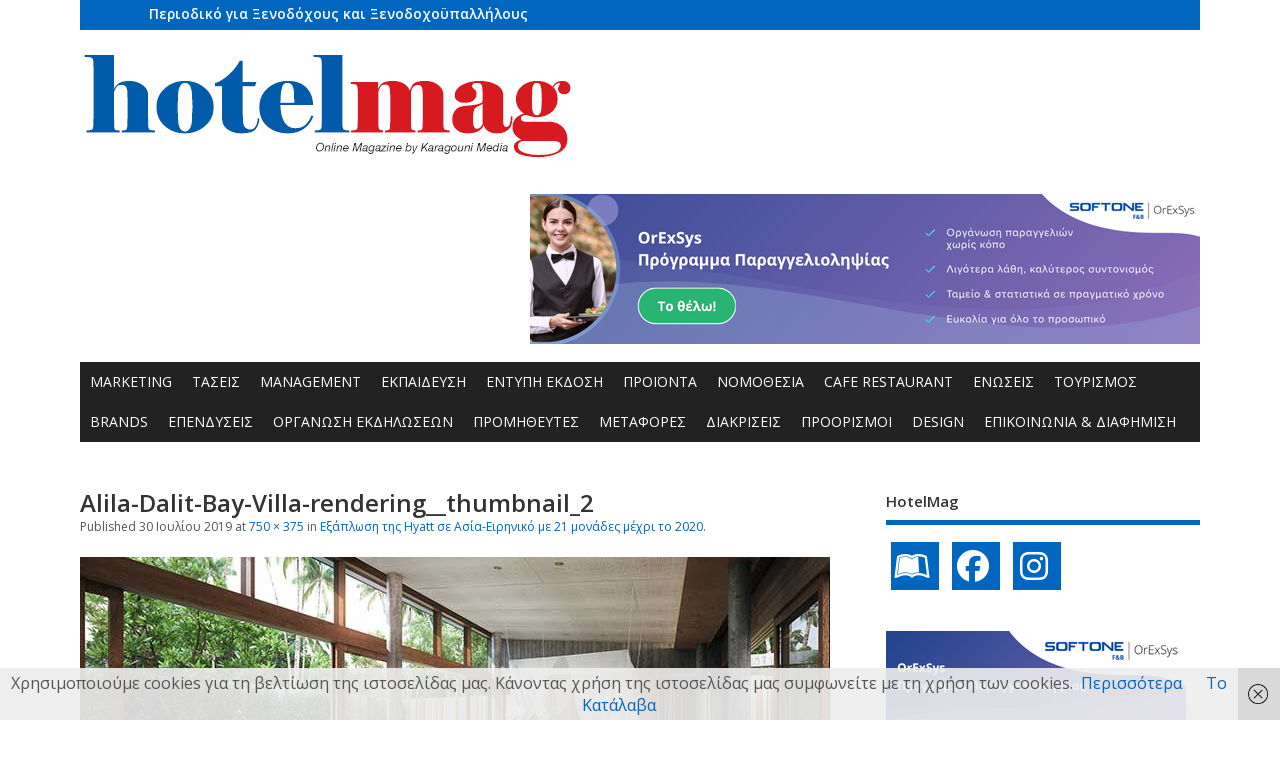

--- FILE ---
content_type: text/html; charset=UTF-8
request_url: https://hotelmag.gr/hotel-brands/%CE%B5%CE%BE%CE%AC%CF%80%CE%BB%CF%89%CF%83%CE%B7-%CF%84%CE%B7%CF%82-hyatt-%CF%83%CE%B5-%CE%B1%CF%83%CE%AF%CE%B1-%CE%B5%CE%B9%CF%81%CE%B7%CE%BD%CE%B9%CE%BA%CF%8C-%CE%BC%CE%B5-21-%CE%BC%CE%BF%CE%BD/attachment/alila-dalit-bay-villa-rendering__thumbnail_2/
body_size: 16263
content:
<!DOCTYPE html>
<!--[if lt IE 7 ]>	<html dir="ltr" lang="el" prefix="og: https://ogp.me/ns#" class="no-js ie6"> <![endif]-->
<!--[if IE 7 ]>		<html dir="ltr" lang="el" prefix="og: https://ogp.me/ns#" class="no-js ie7"> <![endif]-->
<!--[if IE 8 ]>		<html dir="ltr" lang="el" prefix="og: https://ogp.me/ns#" class="no-js ie8"> <![endif]-->
<!--[if IE 9 ]>		<html dir="ltr" lang="el" prefix="og: https://ogp.me/ns#" class="no-js ie9"> <![endif]-->
<!--[if (gt IE 9)|!(IE)]><!-->
<html dir="ltr" lang="el" prefix="og: https://ogp.me/ns#" class="no-js"> <!--<![endif]-->
<head>
<meta charset="UTF-8" />
	
<script async src="https://pagead2.googlesyndication.com/pagead/js/adsbygoogle.js?client=ca-pub-2989368917328515"
     crossorigin="anonymous"></script>


<meta name="viewport" content="width=device-width,initial-scale=1,maximum-scale=1,user-scalable=yes">
<meta name="HandheldFriendly" content="true">

<link rel="pingback" href="https://hotelmag.gr/xmlrpc.php" />
	<!-- Google tag (gtag.js) -->
<script async src="https://www.googletagmanager.com/gtag/js?id=G-QSDMCZRBEJ"></script>
<script>
  window.dataLayer = window.dataLayer || [];
  function gtag(){dataLayer.push(arguments);}
  gtag('js', new Date());

  gtag('config', 'G-QSDMCZRBEJ');
</script>

<title>Alila-Dalit-Bay-Villa-rendering__thumbnail_2 | Hotel Mag</title>


		<!-- All in One SEO 4.9.1.1 - aioseo.com -->
	<meta name="robots" content="max-image-preview:large" />
	<meta name="author" content="hotelmag"/>
	<link rel="canonical" href="https://hotelmag.gr/hotel-brands/%ce%b5%ce%be%ce%ac%cf%80%ce%bb%cf%89%cf%83%ce%b7-%cf%84%ce%b7%cf%82-hyatt-%cf%83%ce%b5-%ce%b1%cf%83%ce%af%ce%b1-%ce%b5%ce%b9%cf%81%ce%b7%ce%bd%ce%b9%ce%ba%cf%8c-%ce%bc%ce%b5-21-%ce%bc%ce%bf%ce%bd/attachment/alila-dalit-bay-villa-rendering__thumbnail_2/" />
	<meta name="generator" content="All in One SEO (AIOSEO) 4.9.1.1" />
		<meta property="og:locale" content="el_GR" />
		<meta property="og:site_name" content="Hotel Mag | Περιοδικό για Ξενοδόχους και Ξενοδοχοϋπαλλήλους" />
		<meta property="og:type" content="article" />
		<meta property="og:title" content="Alila-Dalit-Bay-Villa-rendering__thumbnail_2 | Hotel Mag" />
		<meta property="og:url" content="https://hotelmag.gr/hotel-brands/%ce%b5%ce%be%ce%ac%cf%80%ce%bb%cf%89%cf%83%ce%b7-%cf%84%ce%b7%cf%82-hyatt-%cf%83%ce%b5-%ce%b1%cf%83%ce%af%ce%b1-%ce%b5%ce%b9%cf%81%ce%b7%ce%bd%ce%b9%ce%ba%cf%8c-%ce%bc%ce%b5-21-%ce%bc%ce%bf%ce%bd/attachment/alila-dalit-bay-villa-rendering__thumbnail_2/" />
		<meta property="article:published_time" content="2019-07-30T15:50:27+00:00" />
		<meta property="article:modified_time" content="2019-07-30T15:50:27+00:00" />
		<meta name="twitter:card" content="summary" />
		<meta name="twitter:title" content="Alila-Dalit-Bay-Villa-rendering__thumbnail_2 | Hotel Mag" />
		<script type="application/ld+json" class="aioseo-schema">
			{"@context":"https:\/\/schema.org","@graph":[{"@type":"BreadcrumbList","@id":"https:\/\/hotelmag.gr\/hotel-brands\/%ce%b5%ce%be%ce%ac%cf%80%ce%bb%cf%89%cf%83%ce%b7-%cf%84%ce%b7%cf%82-hyatt-%cf%83%ce%b5-%ce%b1%cf%83%ce%af%ce%b1-%ce%b5%ce%b9%cf%81%ce%b7%ce%bd%ce%b9%ce%ba%cf%8c-%ce%bc%ce%b5-21-%ce%bc%ce%bf%ce%bd\/attachment\/alila-dalit-bay-villa-rendering__thumbnail_2\/#breadcrumblist","itemListElement":[{"@type":"ListItem","@id":"https:\/\/hotelmag.gr#listItem","position":1,"name":"Home","item":"https:\/\/hotelmag.gr","nextItem":{"@type":"ListItem","@id":"https:\/\/hotelmag.gr\/hotel-brands\/%ce%b5%ce%be%ce%ac%cf%80%ce%bb%cf%89%cf%83%ce%b7-%cf%84%ce%b7%cf%82-hyatt-%cf%83%ce%b5-%ce%b1%cf%83%ce%af%ce%b1-%ce%b5%ce%b9%cf%81%ce%b7%ce%bd%ce%b9%ce%ba%cf%8c-%ce%bc%ce%b5-21-%ce%bc%ce%bf%ce%bd\/attachment\/alila-dalit-bay-villa-rendering__thumbnail_2\/#listItem","name":"Alila-Dalit-Bay-Villa-rendering__thumbnail_2"}},{"@type":"ListItem","@id":"https:\/\/hotelmag.gr\/hotel-brands\/%ce%b5%ce%be%ce%ac%cf%80%ce%bb%cf%89%cf%83%ce%b7-%cf%84%ce%b7%cf%82-hyatt-%cf%83%ce%b5-%ce%b1%cf%83%ce%af%ce%b1-%ce%b5%ce%b9%cf%81%ce%b7%ce%bd%ce%b9%ce%ba%cf%8c-%ce%bc%ce%b5-21-%ce%bc%ce%bf%ce%bd\/attachment\/alila-dalit-bay-villa-rendering__thumbnail_2\/#listItem","position":2,"name":"Alila-Dalit-Bay-Villa-rendering__thumbnail_2","previousItem":{"@type":"ListItem","@id":"https:\/\/hotelmag.gr#listItem","name":"Home"}}]},{"@type":"ItemPage","@id":"https:\/\/hotelmag.gr\/hotel-brands\/%ce%b5%ce%be%ce%ac%cf%80%ce%bb%cf%89%cf%83%ce%b7-%cf%84%ce%b7%cf%82-hyatt-%cf%83%ce%b5-%ce%b1%cf%83%ce%af%ce%b1-%ce%b5%ce%b9%cf%81%ce%b7%ce%bd%ce%b9%ce%ba%cf%8c-%ce%bc%ce%b5-21-%ce%bc%ce%bf%ce%bd\/attachment\/alila-dalit-bay-villa-rendering__thumbnail_2\/#itempage","url":"https:\/\/hotelmag.gr\/hotel-brands\/%ce%b5%ce%be%ce%ac%cf%80%ce%bb%cf%89%cf%83%ce%b7-%cf%84%ce%b7%cf%82-hyatt-%cf%83%ce%b5-%ce%b1%cf%83%ce%af%ce%b1-%ce%b5%ce%b9%cf%81%ce%b7%ce%bd%ce%b9%ce%ba%cf%8c-%ce%bc%ce%b5-21-%ce%bc%ce%bf%ce%bd\/attachment\/alila-dalit-bay-villa-rendering__thumbnail_2\/","name":"Alila-Dalit-Bay-Villa-rendering__thumbnail_2 | Hotel Mag","inLanguage":"el","isPartOf":{"@id":"https:\/\/hotelmag.gr\/#website"},"breadcrumb":{"@id":"https:\/\/hotelmag.gr\/hotel-brands\/%ce%b5%ce%be%ce%ac%cf%80%ce%bb%cf%89%cf%83%ce%b7-%cf%84%ce%b7%cf%82-hyatt-%cf%83%ce%b5-%ce%b1%cf%83%ce%af%ce%b1-%ce%b5%ce%b9%cf%81%ce%b7%ce%bd%ce%b9%ce%ba%cf%8c-%ce%bc%ce%b5-21-%ce%bc%ce%bf%ce%bd\/attachment\/alila-dalit-bay-villa-rendering__thumbnail_2\/#breadcrumblist"},"author":{"@id":"https:\/\/hotelmag.gr\/author\/karag\/#author"},"creator":{"@id":"https:\/\/hotelmag.gr\/author\/karag\/#author"},"datePublished":"2019-07-30T18:50:27+03:00","dateModified":"2019-07-30T18:50:27+03:00"},{"@type":"Organization","@id":"https:\/\/hotelmag.gr\/#organization","name":"Hotel Mag","description":"\u03a0\u03b5\u03c1\u03b9\u03bf\u03b4\u03b9\u03ba\u03cc \u03b3\u03b9\u03b1 \u039e\u03b5\u03bd\u03bf\u03b4\u03cc\u03c7\u03bf\u03c5\u03c2 \u03ba\u03b1\u03b9 \u039e\u03b5\u03bd\u03bf\u03b4\u03bf\u03c7\u03bf\u03cb\u03c0\u03b1\u03bb\u03bb\u03ae\u03bb\u03bf\u03c5\u03c2","url":"https:\/\/hotelmag.gr\/"},{"@type":"Person","@id":"https:\/\/hotelmag.gr\/author\/karag\/#author","url":"https:\/\/hotelmag.gr\/author\/karag\/","name":"hotelmag","image":{"@type":"ImageObject","@id":"https:\/\/hotelmag.gr\/hotel-brands\/%ce%b5%ce%be%ce%ac%cf%80%ce%bb%cf%89%cf%83%ce%b7-%cf%84%ce%b7%cf%82-hyatt-%cf%83%ce%b5-%ce%b1%cf%83%ce%af%ce%b1-%ce%b5%ce%b9%cf%81%ce%b7%ce%bd%ce%b9%ce%ba%cf%8c-%ce%bc%ce%b5-21-%ce%bc%ce%bf%ce%bd\/attachment\/alila-dalit-bay-villa-rendering__thumbnail_2\/#authorImage","url":"https:\/\/secure.gravatar.com\/avatar\/7a75404c60a07a3f04db1cb340eb12bae6242a6c15061e729ab97b84559be994?s=96&d=mm&r=g","width":96,"height":96,"caption":"hotelmag"}},{"@type":"WebSite","@id":"https:\/\/hotelmag.gr\/#website","url":"https:\/\/hotelmag.gr\/","name":"Hotel Mag","description":"\u03a0\u03b5\u03c1\u03b9\u03bf\u03b4\u03b9\u03ba\u03cc \u03b3\u03b9\u03b1 \u039e\u03b5\u03bd\u03bf\u03b4\u03cc\u03c7\u03bf\u03c5\u03c2 \u03ba\u03b1\u03b9 \u039e\u03b5\u03bd\u03bf\u03b4\u03bf\u03c7\u03bf\u03cb\u03c0\u03b1\u03bb\u03bb\u03ae\u03bb\u03bf\u03c5\u03c2","inLanguage":"el","publisher":{"@id":"https:\/\/hotelmag.gr\/#organization"}}]}
		</script>
		<!-- All in One SEO -->

<script type="text/javascript">
/* <![CDATA[ */
window.koko_analytics = {"url":"https:\/\/hotelmag.gr\/wp-admin\/admin-ajax.php?action=koko_analytics_collect","site_url":"https:\/\/hotelmag.gr","post_id":18902,"path":"\/hotel-brands\/%CE%B5%CE%BE%CE%AC%CF%80%CE%BB%CF%89%CF%83%CE%B7-%CF%84%CE%B7%CF%82-hyatt-%CF%83%CE%B5-%CE%B1%CF%83%CE%AF%CE%B1-%CE%B5%CE%B9%CF%81%CE%B7%CE%BD%CE%B9%CE%BA%CF%8C-%CE%BC%CE%B5-21-%CE%BC%CE%BF%CE%BD\/attachment\/alila-dalit-bay-villa-rendering__thumbnail_2\/","method":"cookie","use_cookie":true};
/* ]]> */
</script>
<link rel='dns-prefetch' href='//fonts.googleapis.com' />
<link rel="alternate" type="application/rss+xml" title="Ροή RSS &raquo; Hotel Mag" href="https://hotelmag.gr/feed/" />
<link rel="alternate" title="oEmbed (JSON)" type="application/json+oembed" href="https://hotelmag.gr/wp-json/oembed/1.0/embed?url=https%3A%2F%2Fhotelmag.gr%2Fhotel-brands%2F%25ce%25b5%25ce%25be%25ce%25ac%25cf%2580%25ce%25bb%25cf%2589%25cf%2583%25ce%25b7-%25cf%2584%25ce%25b7%25cf%2582-hyatt-%25cf%2583%25ce%25b5-%25ce%25b1%25cf%2583%25ce%25af%25ce%25b1-%25ce%25b5%25ce%25b9%25cf%2581%25ce%25b7%25ce%25bd%25ce%25b9%25ce%25ba%25cf%258c-%25ce%25bc%25ce%25b5-21-%25ce%25bc%25ce%25bf%25ce%25bd%2Fattachment%2Falila-dalit-bay-villa-rendering__thumbnail_2%2F" />
<link rel="alternate" title="oEmbed (XML)" type="text/xml+oembed" href="https://hotelmag.gr/wp-json/oembed/1.0/embed?url=https%3A%2F%2Fhotelmag.gr%2Fhotel-brands%2F%25ce%25b5%25ce%25be%25ce%25ac%25cf%2580%25ce%25bb%25cf%2589%25cf%2583%25ce%25b7-%25cf%2584%25ce%25b7%25cf%2582-hyatt-%25cf%2583%25ce%25b5-%25ce%25b1%25cf%2583%25ce%25af%25ce%25b1-%25ce%25b5%25ce%25b9%25cf%2581%25ce%25b7%25ce%25bd%25ce%25b9%25ce%25ba%25cf%258c-%25ce%25bc%25ce%25b5-21-%25ce%25bc%25ce%25bf%25ce%25bd%2Fattachment%2Falila-dalit-bay-villa-rendering__thumbnail_2%2F&#038;format=xml" />
<style id='wp-img-auto-sizes-contain-inline-css' type='text/css'>
img:is([sizes=auto i],[sizes^="auto," i]){contain-intrinsic-size:3000px 1500px}
/*# sourceURL=wp-img-auto-sizes-contain-inline-css */
</style>
<link rel='stylesheet' id='cnss_font_awesome_css-css' href='https://hotelmag.gr/wp-content/plugins/easy-social-icons/css/font-awesome/css/all.min.css?ver=7.0.0' type='text/css' media='all' />
<link rel='stylesheet' id='cnss_font_awesome_v4_shims-css' href='https://hotelmag.gr/wp-content/plugins/easy-social-icons/css/font-awesome/css/v4-shims.min.css?ver=7.0.0' type='text/css' media='all' />
<link rel='stylesheet' id='cnss_css-css' href='https://hotelmag.gr/wp-content/plugins/easy-social-icons/css/cnss.css?ver=1.0' type='text/css' media='all' />
<link rel='stylesheet' id='cnss_share_css-css' href='https://hotelmag.gr/wp-content/plugins/easy-social-icons/css/share.css?ver=1.0' type='text/css' media='all' />
<style id='wp-emoji-styles-inline-css' type='text/css'>

	img.wp-smiley, img.emoji {
		display: inline !important;
		border: none !important;
		box-shadow: none !important;
		height: 1em !important;
		width: 1em !important;
		margin: 0 0.07em !important;
		vertical-align: -0.1em !important;
		background: none !important;
		padding: 0 !important;
	}
/*# sourceURL=wp-emoji-styles-inline-css */
</style>
<link rel='stylesheet' id='crp-style-rounded-thumbs-css' href='https://hotelmag.gr/wp-content/plugins/contextual-related-posts/css/rounded-thumbs.min.css?ver=4.1.0' type='text/css' media='all' />
<style id='crp-style-rounded-thumbs-inline-css' type='text/css'>

			.crp_related.crp-rounded-thumbs a {
				width: 350px;
                height: 274px;
				text-decoration: none;
			}
			.crp_related.crp-rounded-thumbs img {
				max-width: 350px;
				margin: auto;
			}
			.crp_related.crp-rounded-thumbs .crp_title {
				width: 100%;
			}
			
/*# sourceURL=crp-style-rounded-thumbs-inline-css */
</style>
<link rel='stylesheet' id='megamenu-css' href='https://hotelmag.gr/wp-content/uploads/maxmegamenu/style.css?ver=140100' type='text/css' media='all' />
<link rel='stylesheet' id='dashicons-css' href='https://hotelmag.gr/wp-includes/css/dashicons.min.css?ver=6a055ac2b4ec54ae8e5dc50170ee6c62' type='text/css' media='all' />
<link rel='stylesheet' id='parent-style-css' href='https://hotelmag.gr/wp-content/themes/mesocolumn/style.css?ver=1.0.0' type='text/css' media='all' />
<link rel='stylesheet' id='style-responsive-css' href='https://hotelmag.gr/wp-content/themes/mesocolumn/responsive.css?ver=1.0.0' type='text/css' media='all' />
<link rel='stylesheet' id='superfish-css' href='https://hotelmag.gr/wp-content/themes/mesocolumn/lib/scripts/superfish-menu/css/superfish.css?ver=1.0.0' type='text/css' media='all' />
<link rel='stylesheet' id='font-awesome-cdn-css' href='https://hotelmag.gr/wp-content/themes/mesocolumn/lib/scripts/font-awesome/css/font-awesome.css?ver=1.0.0' type='text/css' media='all' />
<link rel='stylesheet' id='body_gwf-css' href='https://fonts.googleapis.com/css?family=Open+Sans%3A100%2C200%2C300%2C400%2C500%2C600%2C700%2C800%2C900%2C100italic%2C200italic%2C300italic%2C400italic%2C500italic%2C600italic%2C700italic%2C800italic%2C900italic&#038;subset=latin%2Ccyrillic-ext%2Clatin-ext%2Ccyrillic%2Cgreek%2Cgreek-ext%2Cvietnamese&#038;ver=6a055ac2b4ec54ae8e5dc50170ee6c62' type='text/css' media='all' />
<link rel='stylesheet' id='headline_gwf-css' href='https://fonts.googleapis.com/css?family=Open+Sans%3A100%2C200%2C300%2C400%2C500%2C600%2C700%2C800%2C900%2C100italic%2C200italic%2C300italic%2C400italic%2C500italic%2C600italic%2C700italic%2C800italic%2C900italic&#038;subset=latin%2Ccyrillic-ext%2Clatin-ext%2Ccyrillic%2Cgreek%2Cgreek-ext%2Cvietnamese&#038;ver=6a055ac2b4ec54ae8e5dc50170ee6c62' type='text/css' media='all' />
<link rel='stylesheet' id='nav_gwf-css' href='https://fonts.googleapis.com/css?family=Open+Sans%3A100%2C200%2C300%2C400%2C500%2C600%2C700%2C800%2C900%2C100italic%2C200italic%2C300italic%2C400italic%2C500italic%2C600italic%2C700italic%2C800italic%2C900italic&#038;subset=latin%2Ccyrillic-ext%2Clatin-ext%2Ccyrillic%2Cgreek%2Cgreek-ext%2Cvietnamese&#038;ver=6a055ac2b4ec54ae8e5dc50170ee6c62' type='text/css' media='all' />
<link rel='stylesheet' id='wp-pagenavi-css' href='https://hotelmag.gr/wp-content/plugins/wp-pagenavi/pagenavi-css.css?ver=2.70' type='text/css' media='all' />
<script type="text/javascript" src="https://hotelmag.gr/wp-includes/js/jquery/jquery.min.js?ver=3.7.1" id="jquery-core-js"></script>
<script type="text/javascript" src="https://hotelmag.gr/wp-includes/js/jquery/jquery-migrate.min.js?ver=3.4.1" id="jquery-migrate-js"></script>
<script type="text/javascript" src="https://hotelmag.gr/wp-content/plugins/easy-social-icons/js/cnss.js?ver=1.0" id="cnss_js-js"></script>
<script type="text/javascript" src="https://hotelmag.gr/wp-content/plugins/easy-social-icons/js/share.js?ver=1.0" id="cnss_share_js-js"></script>
<link rel="https://api.w.org/" href="https://hotelmag.gr/wp-json/" /><link rel="alternate" title="JSON" type="application/json" href="https://hotelmag.gr/wp-json/wp/v2/media/18902" /><link rel="EditURI" type="application/rsd+xml" title="RSD" href="https://hotelmag.gr/xmlrpc.php?rsd" />

<link rel='shortlink' href='https://hotelmag.gr/?p=18902' />

<!-- This site is using AdRotate v5.17.1 to display their advertisements - https://ajdg.solutions/ -->
<!-- AdRotate CSS -->
<style type="text/css" media="screen">
	.g { margin:0px; padding:0px; overflow:hidden; line-height:1; zoom:1; }
	.g img { height:auto; }
	.g-col { position:relative; float:left; }
	.g-col:first-child { margin-left: 0; }
	.g-col:last-child { margin-right: 0; }
	@media only screen and (max-width: 480px) {
		.g-col, .g-dyn, .g-single { width:100%; margin-left:0; margin-right:0; }
	}
</style>
<!-- /AdRotate CSS -->

<style type="text/css">
		ul.cnss-social-icon li.cn-fa-icon a{background-color:#0066bf!important;}
		ul.cnss-social-icon li.cn-fa-icon a:hover{background-color:#ffffff!important;color:#ffffff!important;}
		</style><style type="text/css" media="all">
#main-navigation li.tn_cat_color_387 a {border-bottom: 5px solid #dd0000;}#main-navigation ul.sf-menu li.tn_cat_color_387:hover {background-color: #dd0000;}#main-navigation li.tn_cat_color_387.current-menu-item a {background-color: #dd0000;color:white;}#main-navigation li.tn_cat_color_387.current-menu-item a span.menu-decsription {color:white;}ul.sub_tn_cat_color_387 li a {color: #dd0000;}#main-navigation .sf-menu li a:hover {color: #fff !important;}#custom #main-navigation .sf-menu li.tn_cat_color_387 a:hover {color: #fff !important;background-color: #dd0000;}aside.home-feat-cat h4.homefeattitle.feat_tn_cat_color_387 {border-bottom: 5px solid #dd0000;}h2.header-title.feat_tn_cat_color_387 {background-color: #dd0000;padding: 1% 2%;width:95%;color: white;}#custom .archive_tn_cat_color_387 h1.post-title a,#custom .archive_tn_cat_color_387 h2.post-title a {color: #dd0000 !important;}aside.home-feat-cat.post_tn_cat_color_387 .widget a, aside.home-feat-cat.post_tn_cat_color_387 article a {color: #dd0000;}#custom #post-entry.archive_tn_cat_color_387 article .post-meta a:hover {color: #dd0000 !important;}#main-navigation .sf-menu li.tn_cat_color_387 ul  {background-color: #dd0000;background-image: none;}#main-navigation .sf-menu li.tn_cat_color_387 ul li a:hover  {background-color:#aa0000;background-image: none;}#main-navigation li.tn_cat_color_389 a {border-bottom: 5px solid #dd0000;}#main-navigation ul.sf-menu li.tn_cat_color_389:hover {background-color: #dd0000;}#main-navigation li.tn_cat_color_389.current-menu-item a {background-color: #dd0000;color:white;}#main-navigation li.tn_cat_color_389.current-menu-item a span.menu-decsription {color:white;}ul.sub_tn_cat_color_389 li a {color: #dd0000;}#main-navigation .sf-menu li a:hover {color: #fff !important;}#custom #main-navigation .sf-menu li.tn_cat_color_389 a:hover {color: #fff !important;background-color: #dd0000;}aside.home-feat-cat h4.homefeattitle.feat_tn_cat_color_389 {border-bottom: 5px solid #dd0000;}h2.header-title.feat_tn_cat_color_389 {background-color: #dd0000;padding: 1% 2%;width:95%;color: white;}#custom .archive_tn_cat_color_389 h1.post-title a,#custom .archive_tn_cat_color_389 h2.post-title a {color: #dd0000 !important;}aside.home-feat-cat.post_tn_cat_color_389 .widget a, aside.home-feat-cat.post_tn_cat_color_389 article a {color: #dd0000;}#custom #post-entry.archive_tn_cat_color_389 article .post-meta a:hover {color: #dd0000 !important;}#main-navigation .sf-menu li.tn_cat_color_389 ul  {background-color: #dd0000;background-image: none;}#main-navigation .sf-menu li.tn_cat_color_389 ul li a:hover  {background-color:#aa0000;background-image: none;}#main-navigation li.tn_cat_color_390 a {border-bottom: 5px solid #dd0000;}#main-navigation ul.sf-menu li.tn_cat_color_390:hover {background-color: #dd0000;}#main-navigation li.tn_cat_color_390.current-menu-item a {background-color: #dd0000;color:white;}#main-navigation li.tn_cat_color_390.current-menu-item a span.menu-decsription {color:white;}ul.sub_tn_cat_color_390 li a {color: #dd0000;}#main-navigation .sf-menu li a:hover {color: #fff !important;}#custom #main-navigation .sf-menu li.tn_cat_color_390 a:hover {color: #fff !important;background-color: #dd0000;}aside.home-feat-cat h4.homefeattitle.feat_tn_cat_color_390 {border-bottom: 5px solid #dd0000;}h2.header-title.feat_tn_cat_color_390 {background-color: #dd0000;padding: 1% 2%;width:95%;color: white;}#custom .archive_tn_cat_color_390 h1.post-title a,#custom .archive_tn_cat_color_390 h2.post-title a {color: #dd0000 !important;}aside.home-feat-cat.post_tn_cat_color_390 .widget a, aside.home-feat-cat.post_tn_cat_color_390 article a {color: #dd0000;}#custom #post-entry.archive_tn_cat_color_390 article .post-meta a:hover {color: #dd0000 !important;}#main-navigation .sf-menu li.tn_cat_color_390 ul  {background-color: #dd0000;background-image: none;}#main-navigation .sf-menu li.tn_cat_color_390 ul li a:hover  {background-color:#aa0000;background-image: none;}#main-navigation li.tn_cat_color_6 a {border-bottom: 5px solid #000000;}#main-navigation ul.sf-menu li.tn_cat_color_6:hover {background-color: #000000;}#main-navigation li.tn_cat_color_6.current-menu-item a {background-color: #000000;color:white;}#main-navigation li.tn_cat_color_6.current-menu-item a span.menu-decsription {color:white;}ul.sub_tn_cat_color_6 li a {color: #000000;}#main-navigation .sf-menu li a:hover {color: #fff !important;}#custom #main-navigation .sf-menu li.tn_cat_color_6 a:hover {color: #fff !important;background-color: #000000;}aside.home-feat-cat h4.homefeattitle.feat_tn_cat_color_6 {border-bottom: 5px solid #000000;}h2.header-title.feat_tn_cat_color_6 {background-color: #000000;padding: 1% 2%;width:95%;color: white;}#custom .archive_tn_cat_color_6 h1.post-title a,#custom .archive_tn_cat_color_6 h2.post-title a {color: #000000 !important;}aside.home-feat-cat.post_tn_cat_color_6 .widget a, aside.home-feat-cat.post_tn_cat_color_6 article a {color: #000000;}#custom #post-entry.archive_tn_cat_color_6 article .post-meta a:hover {color: #000000 !important;}#main-navigation .sf-menu li.tn_cat_color_6 ul  {background-color: #000000;background-image: none;}#main-navigation .sf-menu li.tn_cat_color_6 ul li a:hover  {background-color:#000000;background-image: none;}#main-navigation li.tn_cat_color_154 a {border-bottom: 5px solid #0066bf;}#main-navigation ul.sf-menu li.tn_cat_color_154:hover {background-color: #0066bf;}#main-navigation li.tn_cat_color_154.current-menu-item a {background-color: #0066bf;color:white;}#main-navigation li.tn_cat_color_154.current-menu-item a span.menu-decsription {color:white;}ul.sub_tn_cat_color_154 li a {color: #0066bf;}#main-navigation .sf-menu li a:hover {color: #fff !important;}#custom #main-navigation .sf-menu li.tn_cat_color_154 a:hover {color: #fff !important;background-color: #0066bf;}aside.home-feat-cat h4.homefeattitle.feat_tn_cat_color_154 {border-bottom: 5px solid #0066bf;}h2.header-title.feat_tn_cat_color_154 {background-color: #0066bf;padding: 1% 2%;width:95%;color: white;}#custom .archive_tn_cat_color_154 h1.post-title a,#custom .archive_tn_cat_color_154 h2.post-title a {color: #0066bf !important;}aside.home-feat-cat.post_tn_cat_color_154 .widget a, aside.home-feat-cat.post_tn_cat_color_154 article a {color: #0066bf;}#custom #post-entry.archive_tn_cat_color_154 article .post-meta a:hover {color: #0066bf !important;}#main-navigation .sf-menu li.tn_cat_color_154 ul  {background-color: #0066bf;background-image: none;}#main-navigation .sf-menu li.tn_cat_color_154 ul li a:hover  {background-color:#00338c;background-image: none;}#main-navigation li.tn_cat_color_204 a {border-bottom: 5px solid #dd0000;}#main-navigation ul.sf-menu li.tn_cat_color_204:hover {background-color: #dd0000;}#main-navigation li.tn_cat_color_204.current-menu-item a {background-color: #dd0000;color:white;}#main-navigation li.tn_cat_color_204.current-menu-item a span.menu-decsription {color:white;}ul.sub_tn_cat_color_204 li a {color: #dd0000;}#main-navigation .sf-menu li a:hover {color: #fff !important;}#custom #main-navigation .sf-menu li.tn_cat_color_204 a:hover {color: #fff !important;background-color: #dd0000;}aside.home-feat-cat h4.homefeattitle.feat_tn_cat_color_204 {border-bottom: 5px solid #dd0000;}h2.header-title.feat_tn_cat_color_204 {background-color: #dd0000;padding: 1% 2%;width:95%;color: white;}#custom .archive_tn_cat_color_204 h1.post-title a,#custom .archive_tn_cat_color_204 h2.post-title a {color: #dd0000 !important;}aside.home-feat-cat.post_tn_cat_color_204 .widget a, aside.home-feat-cat.post_tn_cat_color_204 article a {color: #dd0000;}#custom #post-entry.archive_tn_cat_color_204 article .post-meta a:hover {color: #dd0000 !important;}#main-navigation .sf-menu li.tn_cat_color_204 ul  {background-color: #dd0000;background-image: none;}#main-navigation .sf-menu li.tn_cat_color_204 ul li a:hover  {background-color:#aa0000;background-image: none;}#main-navigation li.tn_cat_color_180 a {border-bottom: 5px solid #0066bf;}#main-navigation ul.sf-menu li.tn_cat_color_180:hover {background-color: #0066bf;}#main-navigation li.tn_cat_color_180.current-menu-item a {background-color: #0066bf;color:white;}#main-navigation li.tn_cat_color_180.current-menu-item a span.menu-decsription {color:white;}ul.sub_tn_cat_color_180 li a {color: #0066bf;}#main-navigation .sf-menu li a:hover {color: #fff !important;}#custom #main-navigation .sf-menu li.tn_cat_color_180 a:hover {color: #fff !important;background-color: #0066bf;}aside.home-feat-cat h4.homefeattitle.feat_tn_cat_color_180 {border-bottom: 5px solid #0066bf;}h2.header-title.feat_tn_cat_color_180 {background-color: #0066bf;padding: 1% 2%;width:95%;color: white;}#custom .archive_tn_cat_color_180 h1.post-title a,#custom .archive_tn_cat_color_180 h2.post-title a {color: #0066bf !important;}aside.home-feat-cat.post_tn_cat_color_180 .widget a, aside.home-feat-cat.post_tn_cat_color_180 article a {color: #0066bf;}#custom #post-entry.archive_tn_cat_color_180 article .post-meta a:hover {color: #0066bf !important;}#main-navigation .sf-menu li.tn_cat_color_180 ul  {background-color: #0066bf;background-image: none;}#main-navigation .sf-menu li.tn_cat_color_180 ul li a:hover  {background-color:#00338c;background-image: none;}#main-navigation li.tn_cat_color_205 a {border-bottom: 5px solid #000000;}#main-navigation ul.sf-menu li.tn_cat_color_205:hover {background-color: #000000;}#main-navigation li.tn_cat_color_205.current-menu-item a {background-color: #000000;color:white;}#main-navigation li.tn_cat_color_205.current-menu-item a span.menu-decsription {color:white;}ul.sub_tn_cat_color_205 li a {color: #000000;}#main-navigation .sf-menu li a:hover {color: #fff !important;}#custom #main-navigation .sf-menu li.tn_cat_color_205 a:hover {color: #fff !important;background-color: #000000;}aside.home-feat-cat h4.homefeattitle.feat_tn_cat_color_205 {border-bottom: 5px solid #000000;}h2.header-title.feat_tn_cat_color_205 {background-color: #000000;padding: 1% 2%;width:95%;color: white;}#custom .archive_tn_cat_color_205 h1.post-title a,#custom .archive_tn_cat_color_205 h2.post-title a {color: #000000 !important;}aside.home-feat-cat.post_tn_cat_color_205 .widget a, aside.home-feat-cat.post_tn_cat_color_205 article a {color: #000000;}#custom #post-entry.archive_tn_cat_color_205 article .post-meta a:hover {color: #000000 !important;}#main-navigation .sf-menu li.tn_cat_color_205 ul  {background-color: #000000;background-image: none;}#main-navigation .sf-menu li.tn_cat_color_205 ul li a:hover  {background-color:#000000;background-image: none;}#main-navigation li.tn_cat_color_385 a {border-bottom: 5px solid #0066bf;}#main-navigation ul.sf-menu li.tn_cat_color_385:hover {background-color: #0066bf;}#main-navigation li.tn_cat_color_385.current-menu-item a {background-color: #0066bf;color:white;}#main-navigation li.tn_cat_color_385.current-menu-item a span.menu-decsription {color:white;}ul.sub_tn_cat_color_385 li a {color: #0066bf;}#main-navigation .sf-menu li a:hover {color: #fff !important;}#custom #main-navigation .sf-menu li.tn_cat_color_385 a:hover {color: #fff !important;background-color: #0066bf;}aside.home-feat-cat h4.homefeattitle.feat_tn_cat_color_385 {border-bottom: 5px solid #0066bf;}h2.header-title.feat_tn_cat_color_385 {background-color: #0066bf;padding: 1% 2%;width:95%;color: white;}#custom .archive_tn_cat_color_385 h1.post-title a,#custom .archive_tn_cat_color_385 h2.post-title a {color: #0066bf !important;}aside.home-feat-cat.post_tn_cat_color_385 .widget a, aside.home-feat-cat.post_tn_cat_color_385 article a {color: #0066bf;}#custom #post-entry.archive_tn_cat_color_385 article .post-meta a:hover {color: #0066bf !important;}#main-navigation .sf-menu li.tn_cat_color_385 ul  {background-color: #0066bf;background-image: none;}#main-navigation .sf-menu li.tn_cat_color_385 ul li a:hover  {background-color:#00338c;background-image: none;}#main-navigation li.tn_cat_color_239 a {border-bottom: 5px solid #000000;}#main-navigation ul.sf-menu li.tn_cat_color_239:hover {background-color: #000000;}#main-navigation li.tn_cat_color_239.current-menu-item a {background-color: #000000;color:white;}#main-navigation li.tn_cat_color_239.current-menu-item a span.menu-decsription {color:white;}ul.sub_tn_cat_color_239 li a {color: #000000;}#main-navigation .sf-menu li a:hover {color: #fff !important;}#custom #main-navigation .sf-menu li.tn_cat_color_239 a:hover {color: #fff !important;background-color: #000000;}aside.home-feat-cat h4.homefeattitle.feat_tn_cat_color_239 {border-bottom: 5px solid #000000;}h2.header-title.feat_tn_cat_color_239 {background-color: #000000;padding: 1% 2%;width:95%;color: white;}#custom .archive_tn_cat_color_239 h1.post-title a,#custom .archive_tn_cat_color_239 h2.post-title a {color: #000000 !important;}aside.home-feat-cat.post_tn_cat_color_239 .widget a, aside.home-feat-cat.post_tn_cat_color_239 article a {color: #000000;}#custom #post-entry.archive_tn_cat_color_239 article .post-meta a:hover {color: #000000 !important;}#main-navigation .sf-menu li.tn_cat_color_239 ul  {background-color: #000000;background-image: none;}#main-navigation .sf-menu li.tn_cat_color_239 ul li a:hover  {background-color:#000000;background-image: none;}#main-navigation li.tn_cat_color_7 a {border-bottom: 5px solid #dd0000;}#main-navigation ul.sf-menu li.tn_cat_color_7:hover {background-color: #dd0000;}#main-navigation li.tn_cat_color_7.current-menu-item a {background-color: #dd0000;color:white;}#main-navigation li.tn_cat_color_7.current-menu-item a span.menu-decsription {color:white;}ul.sub_tn_cat_color_7 li a {color: #dd0000;}#main-navigation .sf-menu li a:hover {color: #fff !important;}#custom #main-navigation .sf-menu li.tn_cat_color_7 a:hover {color: #fff !important;background-color: #dd0000;}aside.home-feat-cat h4.homefeattitle.feat_tn_cat_color_7 {border-bottom: 5px solid #dd0000;}h2.header-title.feat_tn_cat_color_7 {background-color: #dd0000;padding: 1% 2%;width:95%;color: white;}#custom .archive_tn_cat_color_7 h1.post-title a,#custom .archive_tn_cat_color_7 h2.post-title a {color: #dd0000 !important;}aside.home-feat-cat.post_tn_cat_color_7 .widget a, aside.home-feat-cat.post_tn_cat_color_7 article a {color: #dd0000;}#custom #post-entry.archive_tn_cat_color_7 article .post-meta a:hover {color: #dd0000 !important;}#main-navigation .sf-menu li.tn_cat_color_7 ul  {background-color: #dd0000;background-image: none;}#main-navigation .sf-menu li.tn_cat_color_7 ul li a:hover  {background-color:#aa0000;background-image: none;}#main-navigation li.tn_cat_color_238 a {border-bottom: 5px solid #000000;}#main-navigation ul.sf-menu li.tn_cat_color_238:hover {background-color: #000000;}#main-navigation li.tn_cat_color_238.current-menu-item a {background-color: #000000;color:white;}#main-navigation li.tn_cat_color_238.current-menu-item a span.menu-decsription {color:white;}ul.sub_tn_cat_color_238 li a {color: #000000;}#main-navigation .sf-menu li a:hover {color: #fff !important;}#custom #main-navigation .sf-menu li.tn_cat_color_238 a:hover {color: #fff !important;background-color: #000000;}aside.home-feat-cat h4.homefeattitle.feat_tn_cat_color_238 {border-bottom: 5px solid #000000;}h2.header-title.feat_tn_cat_color_238 {background-color: #000000;padding: 1% 2%;width:95%;color: white;}#custom .archive_tn_cat_color_238 h1.post-title a,#custom .archive_tn_cat_color_238 h2.post-title a {color: #000000 !important;}aside.home-feat-cat.post_tn_cat_color_238 .widget a, aside.home-feat-cat.post_tn_cat_color_238 article a {color: #000000;}#custom #post-entry.archive_tn_cat_color_238 article .post-meta a:hover {color: #000000 !important;}#main-navigation .sf-menu li.tn_cat_color_238 ul  {background-color: #000000;background-image: none;}#main-navigation .sf-menu li.tn_cat_color_238 ul li a:hover  {background-color:#000000;background-image: none;}#main-navigation li.tn_cat_color_388 a {border-bottom: 5px solid #0066bf;}#main-navigation ul.sf-menu li.tn_cat_color_388:hover {background-color: #0066bf;}#main-navigation li.tn_cat_color_388.current-menu-item a {background-color: #0066bf;color:white;}#main-navigation li.tn_cat_color_388.current-menu-item a span.menu-decsription {color:white;}ul.sub_tn_cat_color_388 li a {color: #0066bf;}#main-navigation .sf-menu li a:hover {color: #fff !important;}#custom #main-navigation .sf-menu li.tn_cat_color_388 a:hover {color: #fff !important;background-color: #0066bf;}aside.home-feat-cat h4.homefeattitle.feat_tn_cat_color_388 {border-bottom: 5px solid #0066bf;}h2.header-title.feat_tn_cat_color_388 {background-color: #0066bf;padding: 1% 2%;width:95%;color: white;}#custom .archive_tn_cat_color_388 h1.post-title a,#custom .archive_tn_cat_color_388 h2.post-title a {color: #0066bf !important;}aside.home-feat-cat.post_tn_cat_color_388 .widget a, aside.home-feat-cat.post_tn_cat_color_388 article a {color: #0066bf;}#custom #post-entry.archive_tn_cat_color_388 article .post-meta a:hover {color: #0066bf !important;}#main-navigation .sf-menu li.tn_cat_color_388 ul  {background-color: #0066bf;background-image: none;}#main-navigation .sf-menu li.tn_cat_color_388 ul li a:hover  {background-color:#00338c;background-image: none;}#main-navigation li.tn_cat_color_9 a {border-bottom: 5px solid #dd0000;}#main-navigation ul.sf-menu li.tn_cat_color_9:hover {background-color: #dd0000;}#main-navigation li.tn_cat_color_9.current-menu-item a {background-color: #dd0000;color:white;}#main-navigation li.tn_cat_color_9.current-menu-item a span.menu-decsription {color:white;}ul.sub_tn_cat_color_9 li a {color: #dd0000;}#main-navigation .sf-menu li a:hover {color: #fff !important;}#custom #main-navigation .sf-menu li.tn_cat_color_9 a:hover {color: #fff !important;background-color: #dd0000;}aside.home-feat-cat h4.homefeattitle.feat_tn_cat_color_9 {border-bottom: 5px solid #dd0000;}h2.header-title.feat_tn_cat_color_9 {background-color: #dd0000;padding: 1% 2%;width:95%;color: white;}#custom .archive_tn_cat_color_9 h1.post-title a,#custom .archive_tn_cat_color_9 h2.post-title a {color: #dd0000 !important;}aside.home-feat-cat.post_tn_cat_color_9 .widget a, aside.home-feat-cat.post_tn_cat_color_9 article a {color: #dd0000;}#custom #post-entry.archive_tn_cat_color_9 article .post-meta a:hover {color: #dd0000 !important;}#main-navigation .sf-menu li.tn_cat_color_9 ul  {background-color: #dd0000;background-image: none;}#main-navigation .sf-menu li.tn_cat_color_9 ul li a:hover  {background-color:#aa0000;background-image: none;}#main-navigation li.tn_cat_color_4 a {border-bottom: 5px solid #0066bf;}#main-navigation ul.sf-menu li.tn_cat_color_4:hover {background-color: #0066bf;}#main-navigation li.tn_cat_color_4.current-menu-item a {background-color: #0066bf;color:white;}#main-navigation li.tn_cat_color_4.current-menu-item a span.menu-decsription {color:white;}ul.sub_tn_cat_color_4 li a {color: #0066bf;}#main-navigation .sf-menu li a:hover {color: #fff !important;}#custom #main-navigation .sf-menu li.tn_cat_color_4 a:hover {color: #fff !important;background-color: #0066bf;}aside.home-feat-cat h4.homefeattitle.feat_tn_cat_color_4 {border-bottom: 5px solid #0066bf;}h2.header-title.feat_tn_cat_color_4 {background-color: #0066bf;padding: 1% 2%;width:95%;color: white;}#custom .archive_tn_cat_color_4 h1.post-title a,#custom .archive_tn_cat_color_4 h2.post-title a {color: #0066bf !important;}aside.home-feat-cat.post_tn_cat_color_4 .widget a, aside.home-feat-cat.post_tn_cat_color_4 article a {color: #0066bf;}#custom #post-entry.archive_tn_cat_color_4 article .post-meta a:hover {color: #0066bf !important;}#main-navigation .sf-menu li.tn_cat_color_4 ul  {background-color: #0066bf;background-image: none;}#main-navigation .sf-menu li.tn_cat_color_4 ul li a:hover  {background-color:#00338c;background-image: none;}</style>
<style type="text/css" media="all">
#main-navigation li.menu-item-object-page.tn_page_color_2059 a {border-bottom: 5px solid #0066bf;}#main-navigation ul.sf-menu li.menu-item-object-page.tn_page_color_2059:hover {background-color: #0066bf;}#main-navigation .sf-menu li.menu-item-object-page.tn_page_color_2059 a:hover {color: #fff !important;background-color: #0066bf;}#main-navigation .sf-menu li.menu-item-object-page.tn_page_color_2059 ul  {background-color: #0066bf;background-image: none;}#main-navigation .sf-menu li.menu-item-object-page.tn_page_color_2059 ul li a:hover  {background-color: #00338c !important;background-image: none;} </style>
<link rel="icon" href="https://hotelmag.gr/wp-content/uploads/2018/03/hm-favicon.png" type="images/x-icon" /><link rel="icon" href="https://hotelmag.gr/wp-content/uploads/2018/03/hm-favicon.png" sizes="32x32" />
<link rel="icon" href="https://hotelmag.gr/wp-content/uploads/2018/03/hm-favicon.png" sizes="192x192" />
<link rel="apple-touch-icon" href="https://hotelmag.gr/wp-content/uploads/2018/03/hm-favicon.png" />
<meta name="msapplication-TileImage" content="https://hotelmag.gr/wp-content/uploads/2018/03/hm-favicon.png" />
<style type="text/css" media="all">
body {font-family:Open Sans;font-weight:normal;}
#siteinfo div,h1,h2,h3,h4,h5,h6,.header-title,#main-navigation, #featured #featured-title, #cf .tinput, #wp-calendar caption,.flex-caption h1,#portfolio-filter li,.nivo-caption a.read-more,.form-submit #submit,.fbottom,ol.commentlist li div.comment-post-meta, .home-post span.post-category a,ul.tabbernav li a {font-family:  Open Sans; font-weight: 600; }
#main-navigation, .sf-menu li a {font-family: Open Sans; font-weight:600; }
#Gallerybox,#myGallery,#myGallerySet,#flickrGallery {height:400px;}
#top-navigation {background-color: #0066bf;}#top-navigation .sf-menu li a:hover,#top-navigation .sf-menu li:hover,#top-navigation .sf-menu ul {background-color: #004ca5;}#top-navigation .sf-menu ul li a:hover {background-color: #00338c;background-image: none;}#mobile-nav .mobile-open a {background: #0066bf none;}#mobile-nav ul li a {background: #004ca5 none;}#mobile-nav ul li a:hover {background:#00338c none;}#custom #right-sidebar ul.tabbernav { background: #0066bf !important; }
h2.header-title { background: #0066bf; }
#right-sidebar ul.tabbernav li.tabberactive a,#right-sidebar ul.tabbernav li.tabberactive a:hover { color:#fff !important; background-color: #00338c !important; }
#right-sidebar ul.tabbernav li a:hover, #custom h2.inblog {color: #FFF !important;background-color: #004ca5 !important;}
#breadcrumbs a {color:#0066bf;}
#breadcrumbs a:hover {color:#00338c;}
#content .item-title a,h2.post-title a, h1.post-title a, article.post .post-meta a:hover, #custom .product-with-desc ul.products li h1.post-title a:hover, #custom .twitterbox span a, #custom h3.widget-title a, #custom .ftop div.textwidget a, #custom .ftop a:hover, #custom .ftop .widget_my_theme_twitter_widget a, #content .activity-header a, #content .activity-inner a, #content .item-list-tabs a {
color: #0066bf !important;}
#custom #post-entry h1.post-title a:hover,#custom #post-entry h2.post-title a:hover {color: #222;}
#woo-container p.price,.wp-pagenavi a, #woo-container span.price, #custom ul.product_list_widget li span.amount,span.pricebox, #custom .product-with-desc ul.products li .post-product-right span.price, .js_widget_product_price,#jigo-single-product p.price   {background-color: #2d93ec; color:#fff;}
.wp-pagenavi .current, .wp-pagenavi a:hover{background: none repeat scroll 0 0 #004ca5;}
#post-navigator .wp-pagenavi a,#post-navigator .wp-pagenavi a:hover {background: none repeat scroll 0 0 #001972;}
#post-navigator .wp-pagenavi .current {background: none repeat scroll 0 0 #00003f;}
#content a.activity-time-since {color: #888 !important;}
#content .item-list-tabs span  {background-color: #197fd8 !important;}
#custom .widget a:hover, #custom h3.widget-title a:hover, #custom .ftop div.textwidget a:hover, #custom .ftop a:hover, #custom .ftop .widget_my_theme_twitter_widget a:hover {color: #00338c !important;}
#custom h3.widget-title {border-bottom: 5px solid #0066bf;}
#right-sidebar .search-form .search-submit,#searchform input[type="submit"], #searchform input[type="button"],#custom .bp-searchform #search-submit {background-color: #0066bf;border:1px solid #0066bf;}
#post-entry .post-content a, #author-bio a, #post-related a, #commentpost .fn a, ol.pinglist a, #post-navigator-single a,#commentpost #rssfeed a, #commentpost .comment_text a, #commentpost p a, .product_meta a, a.show_review_form, #custom .twitterbox li a  {color: #0066bf;}
.pagination-links a.page-numbers, #custom #woo-container nav.woocommerce-pagination a.page-numbers {background-color: #0066bf;color:#fff !important;}
.pagination-links .page-numbers, #custom #woo-container nav.woocommerce-pagination span.page-numbers.current {background-color: #00338c;color:#fff !important;}
#custom footer.footer-bottom, #custom footer.footer-bottom .fbottom {background-color:#000000;color:#fff !important;}
img.home-feat-rss {display:none;}@media only screen and (min-width:768px) {
#post-entry article.post-style-magazine {width:48%;float:left;height:450px;}
#post-entry article.feat-thumbnail.post-style-magazine {height:200px;}
#post-entry article.post-style-magazine.alt-post {margin-right:4%;}
#post-entry article.post-style-magazine .post-right {margin:0;}
#post-entry article.post-style-magazine .post-right h2,
#post-entry article.post-style-magazine .post-right .post-meta,
#post-entry article.post-style-magazine .post-right .post-content {float:none;width:auto;}
#post-entry article.post-style-magazine.feat-thumbnail div.post-thumb {margin: 0 15px 8px 0;}
#post-entry article.post-style-magazine:last-of-type {border-bottom:1px solid #ddd;}
#post-entry article.post-style-magazine.feat-medium div.post-thumb,#post-entry article.post-style-magazine.feat-large div.post-thumb {width:100%;max-height:200px;float:left;margin:0 0 12px;}
#post-entry article.post-style-magazine.feat-medium div.post-thumb img,#post-entry article.post-style-magazine.feat-large div.post-thumb img {width:100%;height:auto;}
}
#custom #siteinfo h1,#custom #siteinfo div, #custom #siteinfo p {display:none;}
#post-entry div.post-thumb {margin:0 0 1em;width:100%;}
#post-entry article .post-right {width:100%;float:left;margin:0;}
#post-entry aside.home-feat-cat .apost .feat-right {margin: 0;}
#post-entry aside.home-feat-cat .apost .feat-thumb {width: 100%;}
#post-entry aside.home-feat-cat .apost .entry-content {font-size:1.25em;}
#post-entry aside.home-feat-cat .apost .feat-title {font-size:1.65em;margin:12px 0 8px !important;}
#custom #post-entry aside.home-feat-cat .apost {padding:0 0 2em !important;margin:0 0 2em !important;}
@media only screen and (min-width:300px) and (max-width:770px){
#post-entry aside.home-feat-cat .apost .feat-thumb {height:auto;max-height:1000px;} }
#container {
  max-width: 1200px;
  margin: 0 auto;
  float:none;}

.wp-caption .wp-caption-text:before {display:none;}

.mobile-open {display:none;}
#mobile-nav {display:none;}

#topbanner {
    margin: 1.4em 0em 0 0;
    float: right;
    padding: 0px;}

#post-navigator-single.post-nav-archive {    width: 97%;
    font-size: 1.1em;
    display: block;
    margin: 0px;
    padding: 1em 3% 1em 0%;
    float: left;}

#post-entry article.post-single h1.post-title, h1.folio {
    font-size: 2em;}

#post-entry article h1.post-title, #post-entry article h2.post-title {
    font-size: 1.65em;
    margin: 0px;
    color: #333;
    padding: 0px;
    float: left;
    width: 100%;
    line-height: 110%;
    word-wrap: break-word;}

#right-sidebar h3.widget-title {
    padding: 0% 0% 8px;
    font-size: 1.25em;
    margin: 0px 0px 0.8em;
    float: left;
    width: 100%;
    color: #333;
    border-bottom: 5px solid #0066bf;}

#top-navigation .sf-menu a {
    text-decoration: none;
    display: block;
    font-size: 1.15em;
    padding: 0em 0em;
    color: #FFF;
    margin-bottom: 0PX;}

#top-navigation {
    background-color: #0066bf;
    HEIGHT: 30PX;}

.wp-caption .wp-caption-text {
    margin-bottom: 0.6em;
    padding: 10px 0 5px 40px;
    position: relative;
    color: #333;
    text-align: center;}

.wp-caption {
    margin-bottom: 1.625em;
    max-width: 90%;
    padding: 16px 0px 0px;
    box-shadow: 0 0px 2px #999;
    background-color: #eee;}

#post-navigator .wp-pagenavi a, #post-navigator .wp-pagenavi a:hover {
    background: none repeat scroll 0 0 #0066bf;}

#right-sidebar {
    float: right;
    width: 28%;
    padding: 4em 0 0;}

.content {
    float: left;
    width: 69%;
    padding: 4em 0 0;}

.content.full-width {
    margin: 0px;
    width: 100%;
    float: left;
    padding-right: 0px;
    padding-bottom: 0px;
    padding-left: 0px;
    padding-top: 50px;}

#main-navigation .sf-menu a {
    text-decoration: none;
    display: block;
    font-size: 1.25em;
    padding: 0.75em 0.98em;
    color: #333;
    border-bottom: 5px solid #52C0D4;}

.effect-1:before, .effect-1:after {
    content: "";
    position: absolute;
    z-index: -500;
    bottom: 0px;
    left: 10px;
    width: 0%;
    height: 20%;
    max-width: 300px;
    -webkit-box-shadow: 0 20px 10px rgba(0, 0, 0, 0);
    -moz-box-shadow: 0 20px 10px rgba(0, 0, 0, 0);
    box-shadow: 0 20px 10px rgba(0, 0, 0, 0);
    -webkit-transform: rotate(-4deg);
    -moz-transform: rotate(-4deg);
    -o-transform: rotate(-4deg);
    -ms-transform: rotate(-4deg);
    transform: rotate(-4deg);}

.search-form .search-submit {
      color: #FFF;
    background: #000 none;    }


#searchform input[type='submit']:hover, #searchform input[type='button']:hover, .search-form .search-submit:hover {
    color: #000;
    background: #fff none;}


.ftop {
    padding: 2% 0% 0% 0%;}

.footer-top {COLOR: #FFF;
      BACKGROUND: #0066bf;}

.ftop h3.widget-title {
    color: #FFF;    
    padding: 10px 0px 8px;    }

.ftop, .ftop div.textwidget {
    color: #fff !important;}

#searchform input[type='text'], .search-form .search-field {
        min-width:200px;}

.ftop div.textwidget a, .ftop .widget_my_theme_twitter_widget a {
    text-decoration: none;}

footer .ftop a {    color: #fff;}

.widget-area aside ul li, .textwidget, .ctwidget {    font-size: 12px;}


.yuzo_related_post h3 {
        padding-top: 100px; text-align: center; font-size: 20px; font-weight: bold; text-decoration-line: underline;}

#post-navigator-single.post-nav-archive { display: none; }

#top-navigation .sf-menu a {        padding: 0.5em 5em 0.7em;}

#main-navigation .sf-menu li{
  margin-bottom: 5px;}

#main-navigation .sf-menu a:hover {
    background: #000 none;}

#main-navigation .sf-menu a {
     border-bottom: 3px solid #000;}

#main-navigation li.tn_cat_color_9 a {
    border-bottom: 3px solid #000;}

#main-navigation li.tn_cat_color_154 a {
    border-bottom: 3px solid #000;}

#main-navigation li.tn_cat_color_6 a {
    border-bottom: 3px solid #000;}

#main-navigation li.tn_cat_color_180 a {
    border-bottom: 3px solid #000;}

#main-navigation li.tn_cat_color_389 a {
    border-bottom: 3px solid #000;}

#main-navigation li.tn_cat_color_385 a {
    border-bottom: 3px solid #000;}

#main-navigation li.tn_cat_color_239 a {
    border-bottom: 3px solid #000000;}

#main-navigation li.tn_cat_color_387 a {
    border-bottom: 3px solid #000;}

#main-navigation li.tn_cat_color_204 a {
    border-bottom: 3px solid #000;}

#main-navigation li.tn_cat_color_388 a {
    border-bottom: 3px solid #000;}

#main-navigation li.tn_cat_color_205 a {
    border-bottom: 3px solid #000000;}

#main-navigation li.tn_cat_color_4 a {
    border-bottom: 3px solid #000;}

#main-navigation li.menu-item-object-page.tn_page_color_2059 a {
    border-bottom: 3px solid #000;}

#main-navigation li.tn_cat_color_7 a {
    border-bottom: 3px solid #000;}

#main-navigation li.tn_cat_color_390 a {
    border-bottom: 3px solid #000;}

#main-navigation .sf-menu a {
    padding: 0.75em 0.78em;}

#main-navigation li.tn_cat_color_238 a {
    border-bottom: 3px solid #000000;}

a:link, a:visited {  color: #000;}

a:link, a:hover {  color: #0066bf;}
h2.header-title { margin-bottom: 1em;}


.crp_related li {
    border-radius: 0px;   }

.crp_related .crp_title {  
    border-radius: 0px;}


.post-content h3 {
     padding-bottom: 15px;
    padding-top: 75px;}


.crp_related .crp_title {   
    padding: 6px; 
    background-color: rgba(0, 0, 0, 1);  }

.container-wrap {
      padding: 1% 0%;}</style>
<style type="text/css">/** Mega Menu CSS: fs **/</style>

</head>

<body data-rsssl=1 class="attachment wp-singular attachment-template-default single single-attachment postid-18902 attachmentid-18902 attachment-jpeg wp-theme-mesocolumn wp-child-theme-mesocolumn-child mega-menu-primary mega-menu-mobile chrome" id="custom">

<div class="product-with-desc secbody">

<div id="wrapper">

<div id="wrapper-main">

<div id="bodywrap" class="innerwrap">

<div id="bodycontent">

<div id="container">

<nav class="top-nav iegradient effect-1" id="top-navigation">
<div class="innerwrap">
<ul id="menu-top" class="sf-menu"><li id='menu-item-11832'  class="menu-item menu-item-type-post_type menu-item-object-page no_desc   "><a  href="https://hotelmag.gr/hotel-magazine/">Περιοδικό για Ξενοδόχους και Ξενοδοχοϋπαλλήλους</a></li>
</ul><div id="mobile-nav"><div class="mobile-open"><a class="mobile-open-click" href="#"><i class="fa fa-bars"></i>Top Menu</a></div><ul id="mobile-menu-wrap"><div id="mega-menu-wrap-mobile" class="mega-menu-wrap"><div class="mega-menu-toggle"><div class="mega-toggle-blocks-left"></div><div class="mega-toggle-blocks-center"></div><div class="mega-toggle-blocks-right"><div class='mega-toggle-block mega-menu-toggle-block mega-toggle-block-1' id='mega-toggle-block-1' tabindex='0'><span class='mega-toggle-label' role='button' aria-expanded='false'><span class='mega-toggle-label-closed'>MENU</span><span class='mega-toggle-label-open'>MENU</span></span></div></div></div><ul id="mega-menu-mobile" class="mega-menu max-mega-menu mega-menu-horizontal mega-no-js" data-event="hover_intent" data-effect="fade_up" data-effect-speed="200" data-effect-mobile="disabled" data-effect-speed-mobile="0" data-mobile-force-width="false" data-second-click="go" data-document-click="collapse" data-vertical-behaviour="standard" data-breakpoint="600" data-unbind="true" data-mobile-state="collapse_all" data-mobile-direction="vertical" data-hover-intent-timeout="300" data-hover-intent-interval="100"><li class="mega-menu-item mega-menu-item-type-taxonomy mega-menu-item-object-category mega-align-bottom-left mega-menu-flyout mega-menu-item-4056" id="mega-menu-item-4056"><a class="mega-menu-link" href="https://hotelmag.gr/category/hotel-marketing/" tabindex="0">MARKETING</a><li class="mega-menu-item mega-menu-item-type-taxonomy mega-menu-item-object-category mega-align-bottom-left mega-menu-flyout mega-menu-item-280" id="mega-menu-item-280"><a class="mega-menu-link" href="https://hotelmag.gr/category/hotel-trends/" tabindex="0">ΤΑΣΕΙΣ</a><li class="mega-menu-item mega-menu-item-type-taxonomy mega-menu-item-object-category mega-align-bottom-left mega-menu-flyout mega-menu-item-68" id="mega-menu-item-68"><a class="mega-menu-link" href="https://hotelmag.gr/category/hotel-management/" tabindex="0">MANAGEMENT</a><li class="mega-menu-item mega-menu-item-type-taxonomy mega-menu-item-object-category mega-align-bottom-left mega-menu-flyout mega-menu-item-6604" id="mega-menu-item-6604"><a class="mega-menu-link" href="https://hotelmag.gr/category/education/" tabindex="0">ΕΚΠΑΙΔΕΥΣΗ</a><li class="mega-menu-item mega-menu-item-type-custom mega-menu-item-object-custom mega-align-bottom-left mega-menu-flyout mega-menu-item-16972" id="mega-menu-item-16972"><a target="_blank" class="mega-menu-link" href="https://www.hoteldesign.gr/entupi-ekdosi/" tabindex="0">ΕΝΤΥΠΗ ΕΚΔΟΣΗ</a><li class="mega-menu-item mega-menu-item-type-taxonomy mega-menu-item-object-category mega-align-bottom-left mega-menu-flyout mega-menu-item-9019" id="mega-menu-item-9019"><a class="mega-menu-link" href="https://hotelmag.gr/category/hotel-products-services/" tabindex="0">ΠΡΟΪΟΝΤΑ</a><li class="mega-menu-item mega-menu-item-type-taxonomy mega-menu-item-object-category mega-align-bottom-left mega-menu-flyout mega-menu-item-9149" id="mega-menu-item-9149"><a class="mega-menu-link" href="https://hotelmag.gr/category/nomothesia/" tabindex="0">ΝΟΜΟΘΕΣΙΑ</a><li class="mega-menu-item mega-menu-item-type-taxonomy mega-menu-item-object-category mega-align-bottom-left mega-menu-flyout mega-menu-item-12794" id="mega-menu-item-12794"><a class="mega-menu-link" href="https://hotelmag.gr/category/cafe-bar-restaurant/" tabindex="0">CAFE RESTAURANT</a><li class="mega-menu-item mega-menu-item-type-taxonomy mega-menu-item-object-category mega-align-bottom-left mega-menu-flyout mega-menu-item-7246" id="mega-menu-item-7246"><a class="mega-menu-link" href="https://hotelmag.gr/category/enwseis/" tabindex="0">ΕΝΩΣΕΙΣ</a><li class="mega-menu-item mega-menu-item-type-taxonomy mega-menu-item-object-category mega-align-bottom-left mega-menu-flyout mega-menu-item-48" id="mega-menu-item-48"><a class="mega-menu-link" href="https://hotelmag.gr/category/tourismos/" tabindex="0">ΤΟΥΡΙΣΜΟΣ</a><li class="mega-menu-item mega-menu-item-type-taxonomy mega-menu-item-object-category mega-align-bottom-left mega-menu-flyout mega-menu-item-12876" id="mega-menu-item-12876"><a class="mega-menu-link" href="https://hotelmag.gr/category/hotel-brands/" tabindex="0">BRANDS</a><li class="mega-menu-item mega-menu-item-type-taxonomy mega-menu-item-object-category mega-align-bottom-left mega-menu-flyout mega-menu-item-9122" id="mega-menu-item-9122"><a class="mega-menu-link" href="https://hotelmag.gr/category/ependuseis/" tabindex="0">ΕΠΕΝΔΥΣΕΙΣ</a><li class="mega-menu-item mega-menu-item-type-taxonomy mega-menu-item-object-category mega-align-bottom-left mega-menu-flyout mega-menu-item-12795" id="mega-menu-item-12795"><a class="mega-menu-link" href="https://hotelmag.gr/category/events/" tabindex="0">ΟΡΓΑΝΩΣΗ ΕΚΔΗΛΩΣΕΩΝ</a><li class="mega-menu-item mega-menu-item-type-custom mega-menu-item-object-custom mega-align-bottom-left mega-menu-flyout mega-menu-item-9136" id="mega-menu-item-9136"><a target="_blank" class="mega-menu-link" href="https://www.hoteldesign.gr/exoplismos-xenodoxeiwn-estiasis/" tabindex="0">ΠΡΟΜΗΘΕΥΤΕΣ</a><li class="mega-menu-item mega-menu-item-type-taxonomy mega-menu-item-object-category mega-align-bottom-left mega-menu-flyout mega-menu-item-12793" id="mega-menu-item-12793"><a class="mega-menu-link" href="https://hotelmag.gr/category/metafores/" tabindex="0">ΜΕΤΑΦΟΡΕΣ</a><li class="mega-menu-item mega-menu-item-type-taxonomy mega-menu-item-object-category mega-align-bottom-left mega-menu-flyout mega-menu-item-7237" id="mega-menu-item-7237"><a class="mega-menu-link" href="https://hotelmag.gr/category/diakriseis/" tabindex="0">ΔΙΑΚΡΙΣΕΙΣ</a><li class="mega-menu-item mega-menu-item-type-taxonomy mega-menu-item-object-category mega-align-bottom-left mega-menu-flyout mega-menu-item-13829" id="mega-menu-item-13829"><a class="mega-menu-link" href="https://hotelmag.gr/category/%cf%80%cf%81%ce%bf%ce%bf%cf%81%ce%b9%cf%83%ce%bc%ce%bf%ce%b9/" tabindex="0">ΠΡΟΟΡΙΣΜΟΙ</a><li class="mega-menu-item mega-menu-item-type-taxonomy mega-menu-item-object-category mega-align-bottom-left mega-menu-flyout mega-menu-item-20225" id="mega-menu-item-20225"><a class="mega-menu-link" href="https://hotelmag.gr/category/design/" tabindex="0">DESIGN</a><li class="mega-menu-item mega-menu-item-type-post_type mega-menu-item-object-page mega-align-bottom-left mega-menu-flyout mega-menu-item-19717" id="mega-menu-item-19717"><a class="mega-menu-link" href="https://hotelmag.gr/contact/" tabindex="0">ΕΠΙΚΟΙΝΩΝΙΑ & ΔΙΑΦΗΜΙΣΗ</a></div></ul></div></div>
</nav>
<!-- HEADER START -->
<header class="iegradient yes_head" id="header">
<div class="header-inner">
<div class="innerwrap">
<div id="siteinfo">
<a href="https://hotelmag.gr/" title="Hotel Mag"><img src="https://hotelmag.gr/wp-content/uploads/2025/01/HM.png" alt="Hotel Mag" /></a>
<span class="header-seo-span">
<div ><a href="https://hotelmag.gr/" title="Hotel Mag" rel="home">Hotel Mag</a></div ><p id="site-description">Περιοδικό για Ξενοδόχους και Ξενοδοχοϋπαλλήλους</p>
</span>
</div>
<!-- SITEINFO END -->
<div id="topbanner"><a target="_blank"  href="https://softonefnb.gr/programma-paraggeliolipsias/"><img src="https://hotelmag.gr/wp-content/uploads/2025/10/S1-OrExSys-670x150-1.png"></a></div></div>
</div>
</header>
<!-- HEADER END -->
<div class="container-wrap">

<!-- NAVIGATION START -->
<nav class="main-nav iegradient" id="main-navigation">
<div id="mega-menu-wrap-primary" class="mega-menu-wrap"><div class="mega-menu-toggle"><div class="mega-toggle-blocks-left"></div><div class="mega-toggle-blocks-center"></div><div class="mega-toggle-blocks-right"><div class='mega-toggle-block mega-menu-toggle-block mega-toggle-block-1' id='mega-toggle-block-1' tabindex='0'><span class='mega-toggle-label' role='button' aria-expanded='false'><span class='mega-toggle-label-closed'>MENU</span><span class='mega-toggle-label-open'>MENU</span></span></div></div></div><ul id="mega-menu-primary" class="mega-menu max-mega-menu mega-menu-horizontal mega-no-js" data-event="hover_intent" data-effect="fade_up" data-effect-speed="200" data-effect-mobile="disabled" data-effect-speed-mobile="0" data-mobile-force-width="false" data-second-click="go" data-document-click="collapse" data-vertical-behaviour="standard" data-breakpoint="600" data-unbind="true" data-mobile-state="collapse_all" data-mobile-direction="vertical" data-hover-intent-timeout="300" data-hover-intent-interval="100"><li class="mega-menu-item mega-menu-item-type-taxonomy mega-menu-item-object-category mega-align-bottom-left mega-menu-flyout mega-menu-item-4056" id="mega-menu-item-4056"><a class="mega-menu-link" href="https://hotelmag.gr/category/hotel-marketing/" tabindex="0">MARKETING</a></li><li class="mega-menu-item mega-menu-item-type-taxonomy mega-menu-item-object-category mega-align-bottom-left mega-menu-flyout mega-menu-item-280" id="mega-menu-item-280"><a class="mega-menu-link" href="https://hotelmag.gr/category/hotel-trends/" tabindex="0">ΤΑΣΕΙΣ</a></li><li class="mega-menu-item mega-menu-item-type-taxonomy mega-menu-item-object-category mega-align-bottom-left mega-menu-flyout mega-menu-item-68" id="mega-menu-item-68"><a class="mega-menu-link" href="https://hotelmag.gr/category/hotel-management/" tabindex="0">MANAGEMENT</a></li><li class="mega-menu-item mega-menu-item-type-taxonomy mega-menu-item-object-category mega-align-bottom-left mega-menu-flyout mega-menu-item-6604" id="mega-menu-item-6604"><a class="mega-menu-link" href="https://hotelmag.gr/category/education/" tabindex="0">ΕΚΠΑΙΔΕΥΣΗ</a></li><li class="mega-menu-item mega-menu-item-type-custom mega-menu-item-object-custom mega-align-bottom-left mega-menu-flyout mega-menu-item-16972" id="mega-menu-item-16972"><a target="_blank" class="mega-menu-link" href="https://www.hoteldesign.gr/entupi-ekdosi/" tabindex="0">ΕΝΤΥΠΗ ΕΚΔΟΣΗ</a></li><li class="mega-menu-item mega-menu-item-type-taxonomy mega-menu-item-object-category mega-align-bottom-left mega-menu-flyout mega-menu-item-9019" id="mega-menu-item-9019"><a class="mega-menu-link" href="https://hotelmag.gr/category/hotel-products-services/" tabindex="0">ΠΡΟΪΟΝΤΑ</a></li><li class="mega-menu-item mega-menu-item-type-taxonomy mega-menu-item-object-category mega-align-bottom-left mega-menu-flyout mega-menu-item-9149" id="mega-menu-item-9149"><a class="mega-menu-link" href="https://hotelmag.gr/category/nomothesia/" tabindex="0">ΝΟΜΟΘΕΣΙΑ</a></li><li class="mega-menu-item mega-menu-item-type-taxonomy mega-menu-item-object-category mega-align-bottom-left mega-menu-flyout mega-menu-item-12794" id="mega-menu-item-12794"><a class="mega-menu-link" href="https://hotelmag.gr/category/cafe-bar-restaurant/" tabindex="0">CAFE RESTAURANT</a></li><li class="mega-menu-item mega-menu-item-type-taxonomy mega-menu-item-object-category mega-align-bottom-left mega-menu-flyout mega-menu-item-7246" id="mega-menu-item-7246"><a class="mega-menu-link" href="https://hotelmag.gr/category/enwseis/" tabindex="0">ΕΝΩΣΕΙΣ</a></li><li class="mega-menu-item mega-menu-item-type-taxonomy mega-menu-item-object-category mega-align-bottom-left mega-menu-flyout mega-menu-item-48" id="mega-menu-item-48"><a class="mega-menu-link" href="https://hotelmag.gr/category/tourismos/" tabindex="0">ΤΟΥΡΙΣΜΟΣ</a></li><li class="mega-menu-item mega-menu-item-type-taxonomy mega-menu-item-object-category mega-align-bottom-left mega-menu-flyout mega-menu-item-12876" id="mega-menu-item-12876"><a class="mega-menu-link" href="https://hotelmag.gr/category/hotel-brands/" tabindex="0">BRANDS</a></li><li class="mega-menu-item mega-menu-item-type-taxonomy mega-menu-item-object-category mega-align-bottom-left mega-menu-flyout mega-menu-item-9122" id="mega-menu-item-9122"><a class="mega-menu-link" href="https://hotelmag.gr/category/ependuseis/" tabindex="0">ΕΠΕΝΔΥΣΕΙΣ</a></li><li class="mega-menu-item mega-menu-item-type-taxonomy mega-menu-item-object-category mega-align-bottom-left mega-menu-flyout mega-menu-item-12795" id="mega-menu-item-12795"><a class="mega-menu-link" href="https://hotelmag.gr/category/events/" tabindex="0">ΟΡΓΑΝΩΣΗ ΕΚΔΗΛΩΣΕΩΝ</a></li><li class="mega-menu-item mega-menu-item-type-custom mega-menu-item-object-custom mega-align-bottom-left mega-menu-flyout mega-menu-item-9136" id="mega-menu-item-9136"><a target="_blank" class="mega-menu-link" href="https://www.hoteldesign.gr/exoplismos-xenodoxeiwn-estiasis/" tabindex="0">ΠΡΟΜΗΘΕΥΤΕΣ</a></li><li class="mega-menu-item mega-menu-item-type-taxonomy mega-menu-item-object-category mega-align-bottom-left mega-menu-flyout mega-menu-item-12793" id="mega-menu-item-12793"><a class="mega-menu-link" href="https://hotelmag.gr/category/metafores/" tabindex="0">ΜΕΤΑΦΟΡΕΣ</a></li><li class="mega-menu-item mega-menu-item-type-taxonomy mega-menu-item-object-category mega-align-bottom-left mega-menu-flyout mega-menu-item-7237" id="mega-menu-item-7237"><a class="mega-menu-link" href="https://hotelmag.gr/category/diakriseis/" tabindex="0">ΔΙΑΚΡΙΣΕΙΣ</a></li><li class="mega-menu-item mega-menu-item-type-taxonomy mega-menu-item-object-category mega-align-bottom-left mega-menu-flyout mega-menu-item-13829" id="mega-menu-item-13829"><a class="mega-menu-link" href="https://hotelmag.gr/category/%cf%80%cf%81%ce%bf%ce%bf%cf%81%ce%b9%cf%83%ce%bc%ce%bf%ce%b9/" tabindex="0">ΠΡΟΟΡΙΣΜΟΙ</a></li><li class="mega-menu-item mega-menu-item-type-taxonomy mega-menu-item-object-category mega-align-bottom-left mega-menu-flyout mega-menu-item-20225" id="mega-menu-item-20225"><a class="mega-menu-link" href="https://hotelmag.gr/category/design/" tabindex="0">DESIGN</a></li><li class="mega-menu-item mega-menu-item-type-post_type mega-menu-item-object-page mega-align-bottom-left mega-menu-flyout mega-menu-item-19717" id="mega-menu-item-19717"><a class="mega-menu-link" href="https://hotelmag.gr/contact/" tabindex="0">ΕΠΙΚΟΙΝΩΝΙΑ & ΔΙΑΦΗΜΙΣΗ</a></li></ul></div></nav>
<!-- NAVIGATION END -->

<!-- CONTENT START -->
<div class="content">
<div class="content-inner">


<!-- POST ENTRY START -->
<div id="post-entry">
<div class="post-entry-inner">


<div class="post-nav-archive post-nav-image" id="post-navigator-single">
<div class="alignleft"></div>
<div class="alignright"></div>
</div>


<!-- POST START -->
<article class="post-single image-attachment post-18902 attachment type-attachment status-inherit hentry has_no_thumb" id="post-18902">

<div class="post-top">
<h1 class="post-title entry-title">Alila-Dalit-Bay-Villa-rendering__thumbnail_2</h1>

<span class="meta-prep meta-prep-entry-date">Published </span> <span class="entry-date"><time class="entry-date" datetime="2019-07-30T18:50:27+03:00">30 Ιουλίου 2019</time></span> at <a href="https://hotelmag.gr/wp-content/uploads/2019/07/Alila-Dalit-Bay-Villa-rendering__thumbnail_2.jpg" title="Link to full-size image">750 &times; 375</a> in <a href="https://hotelmag.gr/hotel-brands/%ce%b5%ce%be%ce%ac%cf%80%ce%bb%cf%89%cf%83%ce%b7-%cf%84%ce%b7%cf%82-hyatt-%cf%83%ce%b5-%ce%b1%cf%83%ce%af%ce%b1-%ce%b5%ce%b9%cf%81%ce%b7%ce%bd%ce%b9%ce%ba%cf%8c-%ce%bc%ce%b5-21-%ce%bc%ce%bf%ce%bd/" title="Return to Εξάπλωση της Hyatt σε Ασία-Ειρηνικό με 21 μονάδες μέχρι το 2020" rel="gallery">Εξάπλωση της Hyatt σε Ασία-Ειρηνικό με 21 μονάδες μέχρι το 2020</a>.		  

</div>

<div class="post-content entry-content">

								<a href="https://hotelmag.gr/wp-content/uploads/2019/07/Alila-Dalit-Bay-Villa-rendering__thumbnail_2.jpg" title="Alila-Dalit-Bay-Villa-rendering__thumbnail_2" rel="attachment"><img width="750" height="375" src="https://hotelmag.gr/wp-content/uploads/2019/07/Alila-Dalit-Bay-Villa-rendering__thumbnail_2.jpg" class="attachment-960x960 size-960x960" alt="" decoding="async" fetchpriority="high" /></a>

								


<div id="crp_related"> </div>
</div>

</article>
<!-- POST END -->





</div>
</div>
<!-- POST ENTRY END -->


</div><!-- CONTENT INNER END -->
</div><!-- CONTENT END -->


<div id="right-sidebar" class="sidebar right-sidebar">
<div class="sidebar-inner">
<div class="widget-area the-icons">
<aside id="cnss_widget-2" class="widget widget_cnss_widget"><h3 class="widget-title">HotelMag</h3><ul id="" class="cnss-social-icon " style="text-align:left; text-align:-webkit-left; align-self:start; margin: 0 auto;">		<li class="cn-fa-------------------------- cn-fa-icon " style="display:inline-block;"><a class="" target="_blank" href="https://www.hoteldesign.gr/entupi-ekdosi/" title="Έντυπη Έκδοση" style="width:48px;height:48px;padding:8px 0;margin:5px;color: #ffffff;border-radius: 0%;"><i title="Έντυπη Έκδοση" style="font-size:32px;" class="fab fa-leanpub"></i></a></li>		<li class="cn-fa-facebook cn-fa-icon " style="display:inline-block;"><a class="" target="_blank" href="https://www.facebook.com/hotelmag.gr/" title="Facebook" style="width:48px;height:48px;padding:8px 0;margin:5px;color: #ffffff;border-radius: 0%;"><i title="Facebook" style="font-size:32px;" class="fa fa-facebook"></i></a></li>		<li class="cn-fa-instagram cn-fa-icon " style="display:inline-block;"><a class="" target="_blank" href="https://www.instagram.com/hotel_design_magazine/" title="Instagram" style="width:48px;height:48px;padding:8px 0;margin:5px;color: #ffffff;border-radius: 0%;"><i title="Instagram" style="font-size:32px;" class="fa fa-instagram"></i></a></li></ul>
	
	</aside><aside id="adrotate_widgets-4" class="widget adrotate_widgets"><div class="a-single a-5"><a class="gofollow" data-track="NSwwLDYw" target="_blank"  href="https://softonefnb.gr/programma-paraggeliolipsias/"><img src="https://hotelmag.gr/wp-content/banners/S1-OrExSys-300x250.png" /></a></div></aside><aside id="media_image-3" class="widget widget_media_image"><h3 class="widget-title">ΤΕΥΧΟΣ 37 &#8211; HOTEL DESIGN Magazine</h3><a href="https://www.hoteldesign.gr/hotel-design-trends/hotel-design-magazine-and-guide-autumn-winter-2025-2026/"><img width="300" height="415" src="https://hotelmag.gr/wp-content/uploads/2025/11/COVER37-S.jpg" class="image wp-image-30478  attachment-full size-full" alt="" style="max-width: 100%; height: auto;" decoding="async" loading="lazy" /></a></aside><aside id="text-31" class="widget widget_text"><h3 class="widget-title">NEWSLETTER</h3>			<div class="textwidget"><p><a href="https://hotelmag.us11.list-manage.com/subscribe?u=c1e75e1cefbcc9582e94f9440&amp;id=09758e9983" target="_blank" rel="noopener">Εγγραφείτε εδώ για να λαμβάνετε το εβδομαδιαίο Newsletter</a></p>
</div>
		</aside><aside id="meso_featured_multi_category_widget-7" class="widget widget_meso_featured_multi_category_widget"><h3 class="widget-title">ΟΡΑΝΩΣΗ ΣΥΝΕΔΡΙΩΝ / ΕΚΔΗΛΩΣΕΩΝ</h3><ul class='featured-cat-posts'>
<li class="has_thumb the-sidefeat-thumbnail">
<a href="https://hotelmag.gr/events/%cf%83%cf%85%ce%bd%ce%b5%ce%b4%cf%81%ce%b9%ce%b1-%ce%b7-checklist-%cf%80%ce%bf%cf%85-%cf%87%cf%81%ce%b5%ce%b9%ce%ac%ce%b6%ce%b5%cf%84%ce%b1%ce%b9-%ce%ba%ce%ac%ce%b8%ce%b5-%ce%b4%ce%b9%ce%bf%cf%81/" title="ΣΥΝΕΔΡΙΑ: Η checklist που χρειάζεται κάθε διοργανωτής"><img width='50' height='50' class='featpost alignleft' src='https://hotelmag.gr/wp-content/uploads/2025/10/1.jpg' alt='ΣΥΝΕΔΡΙΑ: Η checklist που χρειάζεται κάθε διοργανωτής' title='ΣΥΝΕΔΡΙΑ: Η checklist που χρειάζεται κάθε διοργανωτής' /></a><div class="feat-post-meta">
<h5 class="feat-title"><a href="https://hotelmag.gr/events/%cf%83%cf%85%ce%bd%ce%b5%ce%b4%cf%81%ce%b9%ce%b1-%ce%b7-checklist-%cf%80%ce%bf%cf%85-%cf%87%cf%81%ce%b5%ce%b9%ce%ac%ce%b6%ce%b5%cf%84%ce%b1%ce%b9-%ce%ba%ce%ac%ce%b8%ce%b5-%ce%b4%ce%b9%ce%bf%cf%81/" title="ΣΥΝΕΔΡΙΑ: Η checklist που χρειάζεται κάθε διοργανωτής">ΣΥΝΕΔΡΙΑ: Η checklist που χρειάζεται κάθε διοργανωτής</a></h5>
<div class="feat-meta"><small>7 Οκτωβρίου 2025</small></div>
</div>
</li>
</ul></aside><aside id="meso_featured_multi_category_widget-5" class="widget widget_meso_featured_multi_category_widget"><h3 class="widget-title">ΤΟΥΡΙΣΤΙΚΟΙ ΠΡΟΟΡΙΣΜΟΙ </h3><ul class='featured-cat-posts'>
<li class="has_thumb the-sidefeat-thumbnail">
<a href="https://hotelmag.gr/%cf%80%cf%81%ce%bf%ce%bf%cf%81%ce%b9%cf%83%ce%bc%ce%bf%ce%b9/visa-20-%cf%80%ce%b5%cf%81%ce%b9%cf%83%cf%83%cf%8c%cf%84%ce%b5%cf%81%ce%bf%ce%b9-%ce%ad%ce%bb%ce%bb%ce%b7%ce%bd%ce%b5%cf%82-%cf%84%ce%b1%ce%be%ce%af%ce%b4%ce%b5%cf%88%ce%b1%ce%bd-%cf%83%cf%84%ce%bf/" title="Visa: 20% περισσότεροι Έλληνες ταξίδεψαν στο εξωτερικό το εννεάμηνο Ιανουάριος-Σεπτέμβριος 2025 &#8211; Κορυφαίοι προορισμοί και άλλες τάσεις"><img width='50' height='50' class='featpost alignleft' src='https://hotelmag.gr/wp-content/uploads/2026/01/unnamed-1.jpg' alt='Visa: 20% περισσότεροι Έλληνες ταξίδεψαν στο εξωτερικό το εννεάμηνο Ιανουάριος-Σεπτέμβριος 2025 &#8211; Κορυφαίοι προορισμοί και άλλες τάσεις' title='Visa: 20% περισσότεροι Έλληνες ταξίδεψαν στο εξωτερικό το εννεάμηνο Ιανουάριος-Σεπτέμβριος 2025 &#8211; Κορυφαίοι προορισμοί και άλλες τάσεις' /></a><div class="feat-post-meta">
<h5 class="feat-title"><a href="https://hotelmag.gr/%cf%80%cf%81%ce%bf%ce%bf%cf%81%ce%b9%cf%83%ce%bc%ce%bf%ce%b9/visa-20-%cf%80%ce%b5%cf%81%ce%b9%cf%83%cf%83%cf%8c%cf%84%ce%b5%cf%81%ce%bf%ce%b9-%ce%ad%ce%bb%ce%bb%ce%b7%ce%bd%ce%b5%cf%82-%cf%84%ce%b1%ce%be%ce%af%ce%b4%ce%b5%cf%88%ce%b1%ce%bd-%cf%83%cf%84%ce%bf/" title="Visa: 20% περισσότεροι Έλληνες ταξίδεψαν στο εξωτερικό το εννεάμηνο Ιανουάριος-Σεπτέμβριος 2025 &#8211; Κορυφαίοι προορισμοί και άλλες τάσεις">Visa: 20% περισσότεροι Έλληνες ταξίδεψαν στο εξωτερικό το εννεάμηνο Ιανουάριος-Σεπτέμβριος 2025 &#8211; Κορυφαίοι προορισμοί και άλλες τάσεις</a></h5>
<div class="feat-meta"><small>18 Ιανουαρίου 2026</small></div>
</div>
</li>
</ul></aside><aside id="meso_featured_multi_category_widget-4" class="widget widget_meso_featured_multi_category_widget"><h3 class="widget-title">CAFE BAR RESTAURANT</h3><ul class='featured-cat-posts'>
<li class="has_thumb the-sidefeat-thumbnail">
<a href="https://hotelmag.gr/cafe-bar-restaurant/%cf%84%ce%bf-the-ilisian-%cf%85%cf%80%ce%bf%ce%b4%ce%ad%cf%87%ce%b5%cf%84%ce%b1%ce%b9-%cf%84%ce%bf-onuki-%cf%84%ce%b7%ce%bd-%cf%80%cf%81%cf%8e%cf%84%ce%b7-%ce%b3%ce%b1%cf%83%cf%84%cf%81%ce%bf%ce%bd/" title="Το THE ILISIAN υποδέχεται το Onuki, την πρώτη γαστρονομική εμπειρία του προορισμού"><img width='50' height='50' class='featpost alignleft' src='https://hotelmag.gr/wp-content/uploads/2025/12/Onuki_1.jpg' alt='Το THE ILISIAN υποδέχεται το Onuki, την πρώτη γαστρονομική εμπειρία του προορισμού' title='Το THE ILISIAN υποδέχεται το Onuki, την πρώτη γαστρονομική εμπειρία του προορισμού' /></a><div class="feat-post-meta">
<h5 class="feat-title"><a href="https://hotelmag.gr/cafe-bar-restaurant/%cf%84%ce%bf-the-ilisian-%cf%85%cf%80%ce%bf%ce%b4%ce%ad%cf%87%ce%b5%cf%84%ce%b1%ce%b9-%cf%84%ce%bf-onuki-%cf%84%ce%b7%ce%bd-%cf%80%cf%81%cf%8e%cf%84%ce%b7-%ce%b3%ce%b1%cf%83%cf%84%cf%81%ce%bf%ce%bd/" title="Το THE ILISIAN υποδέχεται το Onuki, την πρώτη γαστρονομική εμπειρία του προορισμού">Το THE ILISIAN υποδέχεται το Onuki, την πρώτη γαστρονομική εμπειρία του προορισμού</a></h5>
<div class="feat-meta"><small>12 Δεκεμβρίου 2025</small></div>
</div>
</li>
</ul></aside><aside id="media_image-4" class="widget widget_media_image"><h3 class="widget-title">ΤΕΥΧΟΣ 13 &#8211; CABARE Magazine</h3><a href="https://cabare.gr/food-drink-trends/cabare-magazine-no13/"><img width="500" height="691" src="https://hotelmag.gr/wp-content/uploads/2025/01/coverCBR13.jpg" class="image wp-image-29496  attachment-full size-full" alt="" style="max-width: 100%; height: auto;" decoding="async" loading="lazy" /></a></aside><aside id="meso_featured_multi_category_widget-2" class="widget widget_meso_featured_multi_category_widget"><h3 class="widget-title">ΜΕΤΑΦΟΡΕΣ / ΑΕΡΟΠΟΡΙΚΕΣ ΣΥΝΔΕΣΕΙΣ</h3><ul class='featured-cat-posts'>
<li class="has_thumb the-sidefeat-thumbnail">
<a href="https://hotelmag.gr/metafores/%ce%bc%ce%b5-5-%cf%80%ce%b1%ce%b3%ce%ba%cf%8c%cf%83%ce%bc%ce%b9%ce%b1-%ce%b2%cf%81%ce%b1%ce%b2%ce%b5%ce%af%ce%b1-%ce%ba%ce%bb%ce%b5%ce%af%ce%bd%ce%b5%ce%b9-%cf%84%ce%bf-2025-%ce%b7-emirate/" title="Με 5 παγκόσμια βραβεία «κλείνει» το 2025 η Emirates"><img width='50' height='50' class='featpost alignleft' src='https://hotelmag.gr/wp-content/uploads/2025/12/emirates_retrofitted.jpg' alt='Με 5 παγκόσμια βραβεία «κλείνει» το 2025 η Emirates' title='Με 5 παγκόσμια βραβεία «κλείνει» το 2025 η Emirates' /></a><div class="feat-post-meta">
<h5 class="feat-title"><a href="https://hotelmag.gr/metafores/%ce%bc%ce%b5-5-%cf%80%ce%b1%ce%b3%ce%ba%cf%8c%cf%83%ce%bc%ce%b9%ce%b1-%ce%b2%cf%81%ce%b1%ce%b2%ce%b5%ce%af%ce%b1-%ce%ba%ce%bb%ce%b5%ce%af%ce%bd%ce%b5%ce%b9-%cf%84%ce%bf-2025-%ce%b7-emirate/" title="Με 5 παγκόσμια βραβεία «κλείνει» το 2025 η Emirates">Με 5 παγκόσμια βραβεία «κλείνει» το 2025 η Emirates</a></h5>
<div class="feat-meta"><small>12 Δεκεμβρίου 2025</small></div>
</div>
</li>
</ul></aside><aside id="adrotate_widgets-5" class="widget adrotate_widgets"><!-- Error, Advert is not available at this time due to schedule/geolocation restrictions! --></aside><aside id="meso_featured_multi_category_widget-3" class="widget widget_meso_featured_multi_category_widget"><h3 class="widget-title">ΕΚΠΑΙΔΕΥΣΗ ΣΤΟΝ ΤΟΥΡΙΣΜΟ </h3><ul class='featured-cat-posts'>
<li class="has_thumb the-sidefeat-thumbnail">
<a href="https://hotelmag.gr/education/5%ce%bf-revenue-masterclass-%ce%bd%ce%ad%ce%b5%cf%82-%cf%88%ce%b7%cf%86%ce%b9%ce%b1%ce%ba%ce%ad%cf%82-%cf%83%cf%84%cf%81%ce%b1%cf%84%ce%b7%ce%b3%ce%b9%ce%ba%ce%ad%cf%82-%ce%b3%ce%b9%ce%b1-%ce%be/" title="5ο Revenue Masterclass &#8211; Νέες Ψηφιακές Στρατηγικές για Ξενοδοχειακά Έσοδα"><img width='50' height='50' class='featpost alignleft' src='https://hotelmag.gr/wp-content/uploads/2025/10/masterclass_5.jpg' alt='5ο Revenue Masterclass &#8211; Νέες Ψηφιακές Στρατηγικές για Ξενοδοχειακά Έσοδα' title='5ο Revenue Masterclass &#8211; Νέες Ψηφιακές Στρατηγικές για Ξενοδοχειακά Έσοδα' /></a><div class="feat-post-meta">
<h5 class="feat-title"><a href="https://hotelmag.gr/education/5%ce%bf-revenue-masterclass-%ce%bd%ce%ad%ce%b5%cf%82-%cf%88%ce%b7%cf%86%ce%b9%ce%b1%ce%ba%ce%ad%cf%82-%cf%83%cf%84%cf%81%ce%b1%cf%84%ce%b7%ce%b3%ce%b9%ce%ba%ce%ad%cf%82-%ce%b3%ce%b9%ce%b1-%ce%be/" title="5ο Revenue Masterclass &#8211; Νέες Ψηφιακές Στρατηγικές για Ξενοδοχειακά Έσοδα">5ο Revenue Masterclass &#8211; Νέες Ψηφιακές Στρατηγικές για Ξενοδοχειακά Έσοδα</a></h5>
<div class="feat-meta"><small>8 Οκτωβρίου 2025</small></div>
</div>
</li>
</ul></aside><aside id="media_image-5" class="widget widget_media_image"><h3 class="widget-title">ΤΕΥΧΟΣ 56 &#8211; SYNEDRIO Magazine</h3><a href="https://www.synedrio.gr/entypo/"><img width="300" height="415" src="https://hotelmag.gr/wp-content/uploads/2025/09/S-COVER-S.jpg" class="image wp-image-30301  attachment-full size-full" alt="" style="max-width: 100%; height: auto;" decoding="async" loading="lazy" /></a></aside><aside id="adrotate_widgets-6" class="widget adrotate_widgets"><!-- Error, Advert is not available at this time due to schedule/geolocation restrictions! --></aside></div>
</div><!-- SIDEBAR-INNER END -->
</div><!-- RIGHT SIDEBAR END -->

</div><!-- CONTAINER WRAP END -->

</div><!-- CONTAINER END -->

</div><!-- BODYCONTENT END -->

</div><!-- INNERWRAP BODYWRAP END -->

</div><!-- WRAPPER MAIN END -->

</div><!-- WRAPPER END -->


<footer class="footer-top"><div class="innerwrap"><div class="ftop"><div class="footer-container-wrap">

<div class="fbox footer-one"><div class="widget-area the-icons">
<aside id="text-21" class="widget widget_text"><h3 class="widget-title">ΠΡΟΜΗΘΕΥΤΕΣ ΞΕΝΟΔΟΧΕΙΩΝ</h3>			<div class="textwidget"><p><a class="tag-link-723 utcw-tag utcw-tag-domisi-eidi-ugieinis-kipotexnia-kalamotes-koufomata-thermomonosi" title="24 topics" href="https://www.hoteldesign.gr/exoplismos-xenodoxeiwn-estiasis/" target="_blank" rel="noopener" data-aalisten="1"><span style="color: #fff; font-size: 12px;">*ΒΡΕΙΤΕ ΕΔΩ ΠΡΟΜΗΘΕΥΤΕΣ ΞΕΝΟΔΟΧΕΙΩΝ ΚΑΙ ΚΑΤΑΣΤΗΜΑΤΩΝ ΚΑΦΕΣΤΙΑΣΗΣ*</span></a></p>
</div>
		</aside></div></div>

<div class="fbox wider-cat footer-two"><div class="widget-area the-icons">
<aside id="text-30" class="widget widget_text"><h3 class="widget-title">ΔΩΡΕΑΝ ΚΑΤΑΧΩΡΗΣΗ ΑΓΓΕΛΙΑΣ</h3>			<div class="textwidget"><p>Στείλτε στο info@hotelmag.gr Αγγελία Εργασίας και θα δημοσιευτεί άμεσα!</p>
</div>
		</aside></div></div>

<div class="fbox footer-three"><div class="widget-area the-icons">
<aside id="search-2" class="widget widget_search"><h3 class="widget-title">ΑΝΑΖΗΤΗΣΗ</h3><form method="get" class="search-form" action="https://hotelmag.gr/"><label><span class="screen-reader-text">Search for:</span><input type="search" class="search-field" placeholder="Search &hellip;" value="" name="s" title="Search for:" /></label> <input type="submit" class="search-submit" value="Search" /></form></aside><aside id="text-29" class="widget widget_text"><h3 class="widget-title">ΕΝΤΥΠΗ ΕΚΔΟΣΗ</h3>			<div class="textwidget"><p><a href="https://www.hoteldesign.gr/entupi-ekdosi/" target="_blank" rel="noopener"><span style="color: #fff; font-size: 12px;">*ΔΙΑΒΑΣΤΕ ΟΛΑ ΤΑ ΤΕΥΧΗ ΤΟΥ HOTEL DESIGN MAGAZINE*</span></a></p>
<p><a href="https://cabare.gr/edypi-ekdosi/" target="_blank" rel="noopener"><span style="color: #fff; font-size: 12px;">*ΔΙΑΒΑΣΤΕ ΟΛΑ ΤΑ ΤΕΥΧΗ ΤΟΥ CABARE MAGAZINE*</span></a></p>
</div>
		</aside></div></div>

<div class="fbox footer-four"><div class="widget-area the-icons">
<aside id="custom_html-2" class="widget_text widget widget_custom_html"><h3 class="widget-title">KARAGOUNI MEDIA</h3><div class="textwidget custom-html-widget">ΕΝΤΥΠΕΣ ΕΚΔΟΣΕΙΣ 
<br>
<li><a target="_blank" href=" https://www.hoteldesign.gr/entupi-ekdosi/"> <span style="color: #fff; font-size: 12px;">
Hotel Design Magazine
</span></a></li><li><a target="_blank" href="https://cabare.gr/edypi-ekdosi/"> <span style="color: #fff; font-size: 12px;">
CABARE The Cafe Bar Restaurant Magazine 
</span></a></li><li><a target="_blank" href="https://www.synedrio.gr/entypo/"> <span style="color: #fff; font-size: 12px;">
SYNEDRIO + EVENT Magazine
</span></a></li>
<br><br>
ONLINE ΕΚΔΟΣΕΙΣ 
<br>
<li><a target="_blank" href=" https://www.hoteldesign.gr/ "> <span style="color: #fff; font-size: 12px;">
www.HotelDesign.gr
</span></a></li>
<li><a target="_blank" href=" https://hotelmag.gr/"> <span style="color: #fff; font-size: 12px;">
www.HotelMag.gr 
</span></a></li>
<li><a target="_blank" href=" https://cabare.gr/"> <span style="color: #fff; font-size: 12px;">
www.CABARE.gr
</span></a></li><li><a target="_blank" href=" https://www.synedrio.gr/"> <span style="color: #fff; font-size: 12px;">www.SYNEDRIO.gr
</span></a></li>
<li><a target="_blank" href="https://medicalcongress.gr/"> <span style="color: #fff; font-size: 12px;">
www.MedicalCongress.gr
</span></a></li><li><a target="_blank" href="http://mice.gr/"> <span style="color: #fff; font-size: 12px;">
www.MICE.gr 
</span></a></li><li><a target="_blank" href="http://travel-agent.eu/"> <span style="color: #fff; font-size: 12px;">
www.Travel-Agent.eu 
</span></a></li><li><a target="_blank" href="https://www.akx.gr/"> <span style="color: #fff; font-size: 12px;">
www.akx.gr
</span></a></li></div></aside></div></div>

</div></div></div></footer>


<footer class="footer-bottom">
<div class="innerwrap">
<div class="fbottom">
<div class="footer-left">
<a href="https://karagouni.eu">Karagouni Media </a>©2015 - 2025. Hotel Mag</div>
<div class="footer-right">
<ul id="menu-privacy-policy" class="menu"><li id="menu-item-13539" class="menu-item menu-item-type-post_type menu-item-object-page menu-item-privacy-policy menu-item-13539"><a rel="privacy-policy" href="https://hotelmag.gr/privacy-policy/">Πολιτική Απορρήτου</a></li>
</ul><br /><!-- Mesocolumn Theme by Dezzain, download and info at https://wordpress.org/themes/mesocolumn --></div>
</div>
</div>
</footer>
<!-- FOOTER BOTTOM END -->


</div>
<!-- SECBODY END -->

<script type="speculationrules">
{"prefetch":[{"source":"document","where":{"and":[{"href_matches":"/*"},{"not":{"href_matches":["/wp-*.php","/wp-admin/*","/wp-content/uploads/*","/wp-content/*","/wp-content/plugins/*","/wp-content/themes/mesocolumn-child/*","/wp-content/themes/mesocolumn/*","/*\\?(.+)"]}},{"not":{"selector_matches":"a[rel~=\"nofollow\"]"}},{"not":{"selector_matches":".no-prefetch, .no-prefetch a"}}]},"eagerness":"conservative"}]}
</script>

<!-- Koko Analytics v2.1.0 - https://www.kokoanalytics.com/ -->
<script type="text/javascript">
/* <![CDATA[ */
!function(){var e=window,r="koko_analytics";function t(t){t.m=e[r].use_cookie?"c":e[r].method[0],navigator.sendBeacon(e[r].url,new URLSearchParams(t))}e[r].request=t,e[r].trackPageview=function(){if("prerender"!=document.visibilityState&&!/bot|crawl|spider|seo|lighthouse|facebookexternalhit|preview/i.test(navigator.userAgent)){var i=0==document.referrer.indexOf(e[r].site_url)?"":document.referrer;t({pa:e[r].path,po:e[r].post_id,r:i})}},e.addEventListener("load",function(){e[r].trackPageview()})}();
/* ]]> */
</script>

<script type="text/javascript" src="https://hotelmag.gr/wp-includes/js/jquery/ui/core.min.js?ver=1.13.3" id="jquery-ui-core-js"></script>
<script type="text/javascript" src="https://hotelmag.gr/wp-includes/js/jquery/ui/mouse.min.js?ver=1.13.3" id="jquery-ui-mouse-js"></script>
<script type="text/javascript" src="https://hotelmag.gr/wp-includes/js/jquery/ui/sortable.min.js?ver=1.13.3" id="jquery-ui-sortable-js"></script>
<script type="module"  src="https://hotelmag.gr/wp-content/plugins/all-in-one-seo-pack/dist/Lite/assets/table-of-contents.95d0dfce.js?ver=4.9.1.1" id="aioseo/js/src/vue/standalone/blocks/table-of-contents/frontend.js-js"></script>
<script type="text/javascript" id="adrotate-clicker-js-extra">
/* <![CDATA[ */
var click_object = {"ajax_url":"https://hotelmag.gr/wp-admin/admin-ajax.php"};
//# sourceURL=adrotate-clicker-js-extra
/* ]]> */
</script>
<script type="text/javascript" src="https://hotelmag.gr/wp-content/plugins/adrotate/library/jquery.clicker.js" id="adrotate-clicker-js"></script>
<script type="text/javascript" src="https://hotelmag.gr/wp-content/plugins/wf-cookie-consent/js/cookiechoices.min.js?ver=6a055ac2b4ec54ae8e5dc50170ee6c62" id="wf-cookie-consent-cookiechoices-js"></script>
<script type="text/javascript" src="https://hotelmag.gr/wp-includes/js/hoverIntent.min.js?ver=1.10.2" id="hoverIntent-js"></script>
<script type="text/javascript" src="https://hotelmag.gr/wp-content/themes/mesocolumn/lib/scripts/modernizr/modernizr.js?ver=1.0.0" id="modernizr-js"></script>
<script type="text/javascript" src="https://hotelmag.gr/wp-content/themes/mesocolumn/lib/scripts/superfish-menu/js/superfish.js?ver=1.0.0" id="superfish-js-js"></script>
<script type="text/javascript" src="https://hotelmag.gr/wp-content/themes/mesocolumn/lib/scripts/superfish-menu/js/supersubs.js?ver=1.0.0" id="supersub-js-js"></script>
<script type="text/javascript" src="https://hotelmag.gr/wp-content/themes/mesocolumn/lib/scripts/custom.js?ver=1.0.0" id="custom-js-js"></script>
<script type="text/javascript" src="https://hotelmag.gr/wp-content/plugins/megamenu/js/maxmegamenu.js?ver=3.6.2" id="megamenu-js"></script>
<script id="wp-emoji-settings" type="application/json">
{"baseUrl":"https://s.w.org/images/core/emoji/17.0.2/72x72/","ext":".png","svgUrl":"https://s.w.org/images/core/emoji/17.0.2/svg/","svgExt":".svg","source":{"concatemoji":"https://hotelmag.gr/wp-includes/js/wp-emoji-release.min.js?ver=6a055ac2b4ec54ae8e5dc50170ee6c62"}}
</script>
<script type="module">
/* <![CDATA[ */
/*! This file is auto-generated */
const a=JSON.parse(document.getElementById("wp-emoji-settings").textContent),o=(window._wpemojiSettings=a,"wpEmojiSettingsSupports"),s=["flag","emoji"];function i(e){try{var t={supportTests:e,timestamp:(new Date).valueOf()};sessionStorage.setItem(o,JSON.stringify(t))}catch(e){}}function c(e,t,n){e.clearRect(0,0,e.canvas.width,e.canvas.height),e.fillText(t,0,0);t=new Uint32Array(e.getImageData(0,0,e.canvas.width,e.canvas.height).data);e.clearRect(0,0,e.canvas.width,e.canvas.height),e.fillText(n,0,0);const a=new Uint32Array(e.getImageData(0,0,e.canvas.width,e.canvas.height).data);return t.every((e,t)=>e===a[t])}function p(e,t){e.clearRect(0,0,e.canvas.width,e.canvas.height),e.fillText(t,0,0);var n=e.getImageData(16,16,1,1);for(let e=0;e<n.data.length;e++)if(0!==n.data[e])return!1;return!0}function u(e,t,n,a){switch(t){case"flag":return n(e,"\ud83c\udff3\ufe0f\u200d\u26a7\ufe0f","\ud83c\udff3\ufe0f\u200b\u26a7\ufe0f")?!1:!n(e,"\ud83c\udde8\ud83c\uddf6","\ud83c\udde8\u200b\ud83c\uddf6")&&!n(e,"\ud83c\udff4\udb40\udc67\udb40\udc62\udb40\udc65\udb40\udc6e\udb40\udc67\udb40\udc7f","\ud83c\udff4\u200b\udb40\udc67\u200b\udb40\udc62\u200b\udb40\udc65\u200b\udb40\udc6e\u200b\udb40\udc67\u200b\udb40\udc7f");case"emoji":return!a(e,"\ud83e\u1fac8")}return!1}function f(e,t,n,a){let r;const o=(r="undefined"!=typeof WorkerGlobalScope&&self instanceof WorkerGlobalScope?new OffscreenCanvas(300,150):document.createElement("canvas")).getContext("2d",{willReadFrequently:!0}),s=(o.textBaseline="top",o.font="600 32px Arial",{});return e.forEach(e=>{s[e]=t(o,e,n,a)}),s}function r(e){var t=document.createElement("script");t.src=e,t.defer=!0,document.head.appendChild(t)}a.supports={everything:!0,everythingExceptFlag:!0},new Promise(t=>{let n=function(){try{var e=JSON.parse(sessionStorage.getItem(o));if("object"==typeof e&&"number"==typeof e.timestamp&&(new Date).valueOf()<e.timestamp+604800&&"object"==typeof e.supportTests)return e.supportTests}catch(e){}return null}();if(!n){if("undefined"!=typeof Worker&&"undefined"!=typeof OffscreenCanvas&&"undefined"!=typeof URL&&URL.createObjectURL&&"undefined"!=typeof Blob)try{var e="postMessage("+f.toString()+"("+[JSON.stringify(s),u.toString(),c.toString(),p.toString()].join(",")+"));",a=new Blob([e],{type:"text/javascript"});const r=new Worker(URL.createObjectURL(a),{name:"wpTestEmojiSupports"});return void(r.onmessage=e=>{i(n=e.data),r.terminate(),t(n)})}catch(e){}i(n=f(s,u,c,p))}t(n)}).then(e=>{for(const n in e)a.supports[n]=e[n],a.supports.everything=a.supports.everything&&a.supports[n],"flag"!==n&&(a.supports.everythingExceptFlag=a.supports.everythingExceptFlag&&a.supports[n]);var t;a.supports.everythingExceptFlag=a.supports.everythingExceptFlag&&!a.supports.flag,a.supports.everything||((t=a.source||{}).concatemoji?r(t.concatemoji):t.wpemoji&&t.twemoji&&(r(t.twemoji),r(t.wpemoji)))});
//# sourceURL=https://hotelmag.gr/wp-includes/js/wp-emoji-loader.min.js
/* ]]> */
</script>
<script type="text/javascript">
	window._wfCookieConsentSettings = {"wf_cookietext":"\u03a7\u03c1\u03b7\u03c3\u03b9\u03bc\u03bf\u03c0\u03bf\u03b9\u03bf\u03cd\u03bc\u03b5 cookies \u03b3\u03b9\u03b1 \u03c4\u03b7 \u03b2\u03b5\u03bb\u03c4\u03af\u03c9\u03c3\u03b7 \u03c4\u03b7\u03c2 \u03b9\u03c3\u03c4\u03bf\u03c3\u03b5\u03bb\u03af\u03b4\u03b1\u03c2 \u03bc\u03b1\u03c2. \u039a\u03ac\u03bd\u03bf\u03bd\u03c4\u03b1\u03c2 \u03c7\u03c1\u03ae\u03c3\u03b7 \u03c4\u03b7\u03c2 \u03b9\u03c3\u03c4\u03bf\u03c3\u03b5\u03bb\u03af\u03b4\u03b1\u03c2 \u03bc\u03b1\u03c2 \u03c3\u03c5\u03bc\u03c6\u03c9\u03bd\u03b5\u03af\u03c4\u03b5 \u03bc\u03b5 \u03c4\u03b7 \u03c7\u03c1\u03ae\u03c3\u03b7 \u03c4\u03c9\u03bd cookies.","wf_dismisstext":"\u03a4\u03bf \u039a\u03b1\u03c4\u03ac\u03bb\u03b1\u03b2\u03b1","wf_linktext":"\u03a0\u03b5\u03c1\u03b9\u03c3\u03c3\u03cc\u03c4\u03b5\u03c1\u03b1","wf_linkhref":"https:\/\/hotelmag.gr\/privacy-policy\/","wf_position":"bottom","language":"el"};
</script>

</body>

</html>

--- FILE ---
content_type: text/html; charset=utf-8
request_url: https://www.google.com/recaptcha/api2/aframe
body_size: 258
content:
<!DOCTYPE HTML><html><head><meta http-equiv="content-type" content="text/html; charset=UTF-8"></head><body><script nonce="D1CFxRgEuztCnzHhdZIn4A">/** Anti-fraud and anti-abuse applications only. See google.com/recaptcha */ try{var clients={'sodar':'https://pagead2.googlesyndication.com/pagead/sodar?'};window.addEventListener("message",function(a){try{if(a.source===window.parent){var b=JSON.parse(a.data);var c=clients[b['id']];if(c){var d=document.createElement('img');d.src=c+b['params']+'&rc='+(localStorage.getItem("rc::a")?sessionStorage.getItem("rc::b"):"");window.document.body.appendChild(d);sessionStorage.setItem("rc::e",parseInt(sessionStorage.getItem("rc::e")||0)+1);localStorage.setItem("rc::h",'1768870899921');}}}catch(b){}});window.parent.postMessage("_grecaptcha_ready", "*");}catch(b){}</script></body></html>